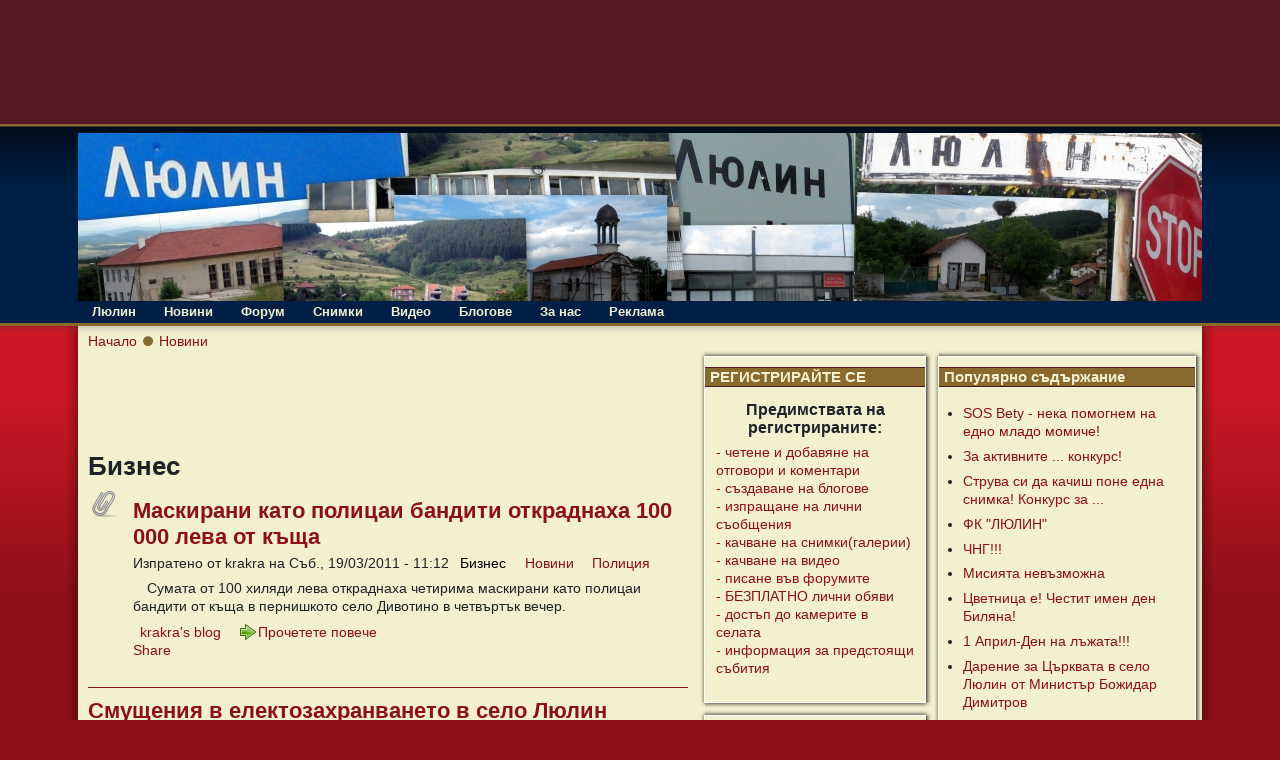

--- FILE ---
content_type: text/html; charset=utf-8
request_url: http://www.selolulin.com/%D0%BD%D0%BE%D0%B2%D0%B8%D0%BD%D0%B8/%D0%B1%D0%B8%D0%B7%D0%BD%D0%B5%D1%81
body_size: 13802
content:
<!DOCTYPE html PUBLIC "-//W3C//DTD XHTML 1.0 Transitional//EN" "http://www.w3.org/TR/xhtml1/DTD/xhtml1-transitional.dtd">
<html xmlns="http://www.w3.org/1999/xhtml" lang="bg" xml:lang="bg">
<!-- $Id: page.tpl.php 11 2008-02-21 13:24:51Z bill $ -->
<head>
<meta http-equiv="Content-Type" content="text/html; charset=utf-8" />
  <title>Бизнес | село Люлин</title>
  <meta http-equiv="Content-Type" content="text/html; charset=utf-8" />
<script type='text/javascript' src='//s7.addthis.com/js/250/addthis_widget.js#async=1'></script>
<link rel="alternate" type="application/rss+xml" title="RSS - Бизнес" href="/taxonomy/term/2/0/feed" />
<link rel="shortcut icon" href="/sites/default/files/tapestry_favicon.jpg" type="image/x-icon" />
<meta name="keywords" content="Люлин,село,Перник,живот,планина,новини,форум,снимки,реклама" />
<meta name="copyright" content="Всички права запазени" />
<link rel="canonical" href="http://www.selolulin.com/%D0%BD%D0%BE%D0%B2%D0%B8%D0%BD%D0%B8/%D0%B1%D0%B8%D0%B7%D0%BD%D0%B5%D1%81" />
<meta name="revisit-after" content="1 day" />
  <link type="text/css" rel="stylesheet" media="all" href="/sites/default/files/css/css_1f1a0d39f52444a8b94f816569569974.css" />


  <script type="text/javascript" src="/misc/jquery.js?2"></script>
<script type="text/javascript" src="/misc/jquery-extend-3.4.0.js?2"></script>
<script type="text/javascript" src="/misc/jquery-html-prefilter-3.5.0-backport.js?2"></script>
<script type="text/javascript" src="/misc/drupal.js?2"></script>
<script type="text/javascript" src="/sites/default/files/languages/bg_4664ca9c0a1818a8a77fdfe6da60a42e.js?2"></script>
<script type="text/javascript" src="/sites/all/modules/google_analytics/googleanalytics.js?2"></script>
<script type="text/javascript" src="/sites/all/modules/hashcash/js/hashcash.js?2"></script>
<script type="text/javascript" src="/sites/all/modules/lightbox2/js/auto_image_handling.js?2"></script>
<script type="text/javascript" src="/sites/all/modules/lightbox2/js/lightbox.js?2"></script>
<script type="text/javascript" src="/sites/all/modules/extlink/extlink.js?2"></script>
<script type="text/javascript" src="/sites/all/modules/views/js/base.js?2"></script>
<script type="text/javascript" src="/sites/all/modules/views/js/ajax_view.js?2"></script>
<script type="text/javascript" src="/sites/all/themes/tapestry/js/jquery.pngFix.js?2"></script>
<script type="text/javascript">
<!--//--><![CDATA[//><!--
jQuery.extend(Drupal.settings, { "basePath": "\u002F", "googleanalytics": { "trackOutbound": 1, "trackMailto": 1, "trackDownload": 1, "trackDownloadExtensions": "7z|aac|arc|arj|asf|asx|avi|bin|csv|doc|exe|flv|gif|gz|gzip|hqx|jar|jpe?g|js|mp(2|3|4|e?g)|mov(ie)?|msi|msp|pdf|phps|png|ppt|qtm?|ra(m|r)?|sea|sit|tar|tgz|torrent|txt|wav|wma|wmv|wpd|xls|xml|z|zip" }, "hashcash": { "url": "\u002Fhashcash" }, "lightbox2": { "rtl": "0", "file_path": "\u002F(\u005Cw\u005Cw\u002F)sites\u002Fdefault\u002Ffiles", "default_image": "\u002Fsites\u002Fall\u002Fmodules\u002Flightbox2\u002Fimages\u002Fbrokenimage.jpg", "border_size": 10, "font_color": "000", "box_color": "1eb5dd", "top_position": "", "overlay_opacity": "0.5", "overlay_color": "000", "disable_close_click": 1, "resize_sequence": 0, "resize_speed": 400, "fade_in_speed": 400, "slide_down_speed": 600, "use_alt_layout": 0, "disable_resize": 0, "disable_zoom": 0, "force_show_nav": 0, "show_caption": true, "loop_items": 0, "node_link_text": "", "node_link_target": 0, "image_count": "Снимка !current от !total", "video_count": "Video !current of !total", "page_count": "Страница !current от !total", "lite_press_x_close": "press \u003Ca href=\u0022#\u0022 onclick=\u0022hideLightbox(); return FALSE;\u0022\u003E\u003Ckbd\u003Ex\u003C\u002Fkbd\u003E\u003C\u002Fa\u003E to close", "download_link_text": "", "enable_login": false, "enable_contact": false, "keys_close": "c x 27", "keys_previous": "p 37", "keys_next": "n 39", "keys_zoom": "z", "keys_play_pause": "32", "display_image_size": "original", "image_node_sizes": "(\u005C.thumbnail)", "trigger_lightbox_classes": "", "trigger_lightbox_group_classes": "img.thumbnail, img.image-thumbnail", "trigger_slideshow_classes": "", "trigger_lightframe_classes": "", "trigger_lightframe_group_classes": "", "custom_class_handler": 0, "custom_trigger_classes": "", "disable_for_gallery_lists": 0, "disable_for_acidfree_gallery_lists": true, "enable_acidfree_videos": true, "slideshow_interval": 5000, "slideshow_automatic_start": true, "slideshow_automatic_exit": true, "show_play_pause": true, "pause_on_next_click": false, "pause_on_previous_click": true, "loop_slides": false, "iframe_width": 600, "iframe_height": 400, "iframe_border": 1, "enable_video": 0 }, "extlink": { "extTarget": "_blank", "extClass": 0, "extSubdomains": 1, "extExclude": "", "extInclude": "", "extCssExclude": "", "extCssExplicit": "", "extAlert": 0, "extAlertText": "This link will take you to an external web site. We are not responsible for their content.", "mailtoClass": "mailto" }, "addthis": { "config_default": { "services_toolbox": "share, google_plusone, svejo, facebook_like_counter, tweet, digg, linkedin, tumblr, twitter, blogger, facebook, yahoobkm, googlebuzz", "services_compact": "share, google_plusone, svejo, facebook_like_counter, tweet, digg, linkedin, tumblr, twitter, blogger, facebook, yahoobkm, googlebuzz", "services_expanded": "share, google_plusone, svejo, facebook_like_counter, tweet, digg, linkedin, tumblr, twitter, blogger, facebook, yahoobkm, googlebuzz", "ui_cobrand": "", "ui_header_color": "#000000", "ui_header_background": "#FFFFFF", "ui_click": 0, "ui_delay": "", "ui_use_addressbook": 0, "pubid": "kopcheto", "data_track_clickback": true, "data_ga_tracker": "pageTracker", "ui_use_css": true, "data_use_cookies": true, "ui_language": "bg", "data_use_flash": true }, "share_default": { "templates": { "twitter": "" } } }, "views": { "ajax_path": "\u002Fviews\u002Fajax", "ajaxViews": { "views_dom_id:89ec360dd813f6cde3cfa949dc93ec11": { "view_name": "popular", "view_display_id": "block", "view_args": "", "view_path": "taxonomy\u002Fterm\u002F2", "view_base_path": "popular\u002Fall", "view_dom_id": "89ec360dd813f6cde3cfa949dc93ec11", "pager_element": 0 } } } });
//--><!]]>
</script>
<script type="text/javascript">
<!--//--><![CDATA[//><!--
addthis_config = Drupal.settings.addthis.config_default; addthis_share = Drupal.settings.addthis.share_default;
//--><!]]>
</script>
  <style type="text/css" media="print">@import "/sites/all/themes/tapestry/print.css";</style>
  <script type="text/javascript"> </script>
	<style type="text/css">
		#banner, #container, #headercontainer, #header-region-container, #footer-region-container, #suckerfish-container { 
			width: 1124px;
		}
		#page-right, #round-right {
			width: 1148px;
		}
        #sidebar-left {
			width: 234px;
		}

        #sidebar-right {
			width: 270px;
		}
        #sidebar-outside {
			width: 0px;
		}
		#inside-content {
			width: 1124px;
		}
		#mainContent { 
			width: 600px;
			padding-left: 10px;
			padding-right: 10px;
		}
		#round-container { 
			width: 1086px;
		}
        #sidebar-left {
			float: right;
		}
	</style>
	<style type="text/css">
		#suckerfishmenu {
			float: left;
		}
	</style>

	<style type="text/css">
		body {
			font-family : Arial, Verdana, sans-serif;
		}
	</style>


<!--[if lte IE 6]>
<style type="text/css" media="all">@import "/sites/all/themes/tapestry/css/ie6.css";</style>
<![endif]-->

<!--[if lte IE 6]>
<script type="text/javascript" src="http://www.selolulin.com/sites/all/themes/tapestry/js/suckerfish.js"></script>
<![endif]-->

<style type="text/css" media="all">@import "/sites/all/themes/tapestry/css/icons.css";</style>
<!--[if lte IE 6]>
<style type="text/css" media="all">@import "/sites/all/themes/tapestry/css/icons-ie6.css";</style>
<![endif]-->

<!--[if lte IE 6]>
<script type="text/javascript"> 
    $(document).ready(function(){ 
        $(document).pngFix(); 
    }); 
</script> 
<![endif]-->

<script type="text/javascript" src="http://www.selolulin.com/sites/all/themes/tapestry/js/pickstyle.js"></script>
<script type="text/javascript" src="http://www.selolulin.com/sites/all/themes/tapestry/js/pickicons.js"></script>

</head>

<body>
  <div id="leaderboard">
  <div id="block-block-21" class="block block-block unstyled-block">


  <div class="content"><p><iframe id='af19f6c5' name='af19f6c5' src='http://ads.bl-consulting.net/www/delivery/afr.php?zoneid=155&amp;cb=INSERT_RANDOM_NUMBER_HERE' frameborder='0' scrolling='no' width='728' height='90'><a href='http://ads.bl-consulting.net/www/delivery/ck.php?n=ab0342a2&amp;cb=INSERT_RANDOM_NUMBER_HERE' target='_blank'><img src='http://ads.bl-consulting.net/www/delivery/avw.php?zoneid=155&amp;cb=INSERT_RANDOM_NUMBER_HERE&amp;n=ab0342a2' border='0' alt='' /></a></iframe></p>
</div>
</div>
  </div>

  <div id="header">
   <div id="headercontainer" class="clear-block">
          <div class="site-logo">
        <a href="/" title="Начало"><img src="/sites/default/files/tapestry_logo.jpg" alt="Начало" /></a>
      </div>
	          
        		

    <div class="clear-block" style="line-height:0;"></div>
  <div id="suckerfish-container"><div id="suckerfishmenu"><div id="block-menu-primary-links" class="block block-menu unstyled-block">

  <h2>Primary links</h2>

  <div class="content"><ul class="menu"><li class="expanded first item-Люлин"><a href="/" title="">Люлин</a><ul class="menu"><li class="leaf first item-Забележителности"><a href="/%D0%B7%D0%B0%D0%B1%D0%B5%D0%BB%D0%B5%D0%B6%D0%B8%D1%82%D0%B5%D0%BB%D0%BD%D0%BE%D1%81%D1%82%D0%B8" title="">Забележителности</a></li>
<li class="leaf item-История"><a href="/%D0%B8%D1%81%D1%82%D0%BE%D1%80%D0%B8%D1%8F" title="">История</a></li>
<li class="leaf item-Кметство"><a href="/%D0%BA%D0%BC%D0%B5%D1%82%D1%81%D1%82%D0%B2%D0%BE" title="">Кметство</a></li>
<li class="expanded item-Читалище"><a href="/%D1%87%D0%B8%D1%82%D0%B0%D0%BB%D0%B8%D1%89%D0%B5" title="">Читалище</a><ul class="menu"><li class="leaf first last item-Танцов_състав"><a href="/%D1%87%D0%B8%D1%82%D0%B0%D0%BB%D0%B8%D1%89%D0%B5/%D1%82%D0%B0%D0%BD%D1%86%D0%BE%D0%B2-%D1%81%D1%8A%D1%81%D1%82%D0%B0%D0%B2" title="">Танцов състав</a></li>
</ul></li>
<li class="leaf item-Образование"><a href="/%D0%BE%D0%B1%D1%80%D0%B0%D0%B7%D0%BE%D0%B2%D0%B0%D0%BD%D0%B8%D0%B5" title="">Образование</a></li>
<li class="leaf item-Култура"><a href="/%D0%BA%D1%83%D0%BB%D1%82%D1%83%D1%80%D0%B0" title="">Култура</a></li>
<li class="leaf item-Организации"><a href="/%D0%BE%D1%80%D0%B3%D0%B0%D0%BD%D0%B8%D0%B7%D0%B0%D1%86%D0%B8%D0%B8" title="">Организации</a></li>
<li class="leaf item-Справочник"><a href="/%D1%81%D0%BF%D1%80%D0%B0%D0%B2%D0%BE%D1%87%D0%BD%D0%B8%D0%BA" title="Как да стигнем? Какво да правим? Къде се намираме?">Справочник</a></li>
<li class="leaf item-Връзки"><a href="/%D0%B2%D1%80%D1%8A%D0%B7%D0%BA%D0%B8" title="">Връзки</a></li>
<li class="leaf item-Известни_личности"><a href="/" title="На това място ще откриете информация за известни личности свързани със село Студена.">Известни личности</a></li>
<li class="leaf last item-Религия"><a href="/%D0%BA%D1%83%D0%BB%D1%82%D1%83%D1%80%D0%B0/%D1%80%D0%B5%D0%BB%D0%B8%D0%B3%D0%B8%D1%8F" title="">Религия</a></li>
</ul></li>
<li class="expanded active-trail item-Новини"><a href="/%D0%BD%D0%BE%D0%B2%D0%B8%D0%BD%D0%B8" title="">Новини</a><ul class="menu"><li class="leaf first active-trail item-Бизнес"><a href="/%D0%BD%D0%BE%D0%B2%D0%B8%D0%BD%D0%B8/%D0%B1%D0%B8%D0%B7%D0%BD%D0%B5%D1%81" title="" class="active">Бизнес</a></li>
<li class="leaf item-Образование"><a href="/%D0%BD%D0%BE%D0%B2%D0%B8%D0%BD%D0%B8/%D0%BE%D0%B1%D1%80%D0%B0%D0%B7%D0%BE%D0%B2%D0%B0%D0%BD%D0%B8%D0%B5" title="">Образование</a></li>
<li class="leaf item-Спорт"><a href="/%D0%BD%D0%BE%D0%B2%D0%B8%D0%BD%D0%B8/%D1%81%D0%BF%D0%BE%D1%80%D1%82" title="">Спорт</a></li>
<li class="leaf item-Политика"><a href="/%D0%BD%D0%BE%D0%B2%D0%B8%D0%BD%D0%B8/%D0%BF%D0%BE%D0%BB%D0%B8%D1%82%D0%B8%D0%BA%D0%B0" title="">Политика</a></li>
<li class="leaf item-Скръбни_вести"><a href="/%D0%BD%D0%BE%D0%B2%D0%B8%D0%BD%D0%B8/%D1%81%D0%BA%D1%80%D1%8A%D0%B1%D0%BD%D0%B8-%D0%B2%D0%B5%D1%81%D1%82%D0%B8" title="">Скръбни вести</a></li>
<li class="expanded item-Живот"><a href="/%D0%BD%D0%BE%D0%B2%D0%B8%D0%BD%D0%B8/%D0%B6%D0%B8%D0%B2%D0%BE%D1%82" title="">Живот</a><ul class="menu"><li class="leaf first item-Личности"><a href="/%D0%BD%D0%BE%D0%B2%D0%B8%D0%BD%D0%B8/%D0%B6%D0%B8%D0%B2%D0%BE%D1%82/%D0%BB%D0%B8%D1%87%D0%BD%D0%BE%D1%81%D1%82%D0%B8" title="">Личности</a></li>
<li class="leaf item-Здраве"><a href="/%D0%BD%D0%BE%D0%B2%D0%B8%D0%BD%D0%B8/%D0%B6%D0%B8%D0%B2%D0%BE%D1%82/%D0%B7%D0%B4%D1%80%D0%B0%D0%B2%D0%B5" title="">Здраве</a></li>
<li class="leaf item-Възрастни"><a href="/%D0%BD%D0%BE%D0%B2%D0%B8%D0%BD%D0%B8/%D0%B6%D0%B8%D0%B2%D0%BE%D1%82/%D0%B2%D1%8A%D0%B7%D1%80%D0%B0%D1%81%D1%82%D0%BD%D0%B8" title="">Възрастни</a></li>
<li class="leaf last item-Младежи"><a href="/%D0%BD%D0%BE%D0%B2%D0%B8%D0%BD%D0%B8/%D0%B6%D0%B8%D0%B2%D0%BE%D1%82/%D0%BC%D0%BB%D0%B0%D0%B4%D0%B5%D0%B6%D0%B8" title="">Младежи</a></li>
</ul></li>
<li class="expanded item-Мнения"><a href="/%D0%BD%D0%BE%D0%B2%D0%B8%D0%BD%D0%B8/%D0%BC%D0%BD%D0%B5%D0%BD%D0%B8%D1%8F" title="">Мнения</a><ul class="menu"><li class="leaf first last item-Писма"><a href="/%D0%BD%D0%BE%D0%B2%D0%B8%D0%BD%D0%B8/%D0%BC%D0%BD%D0%B5%D0%BD%D0%B8%D1%8F/%D0%BF%D0%B8%D1%81%D0%BC%D0%B0" title="">Писма</a></li>
</ul></li>
<li class="leaf item-Календар"><a href="/%D0%BD%D0%BE%D0%B2%D0%B8%D0%BD%D0%B8/%D0%BA%D0%B0%D0%BB%D0%B5%D0%BD%D0%B4%D0%B0%D1%80" title="">Календар</a></li>
<li class="expanded last item-Развлечения"><a href="/%D0%BD%D0%BE%D0%B2%D0%B8%D0%BD%D0%B8/%D1%80%D0%B0%D0%B7%D0%B2%D0%BB%D0%B5%D1%87%D0%B5%D0%BD%D0%B8%D1%8F" title="">Развлечения</a><ul class="menu"><li class="leaf first item-Природа"><a href="/%D0%BD%D0%BE%D0%B2%D0%B8%D0%BD%D0%B8/%D1%80%D0%B0%D0%B7%D0%B2%D0%BB%D0%B5%D1%87%D0%B5%D0%BD%D0%B8%D1%8F/%D0%BF%D1%80%D0%B8%D1%80%D0%BE%D0%B4%D0%B0" title="">Природа</a></li>
<li class="leaf item-Туризъм"><a href="/%D0%BD%D0%BE%D0%B2%D0%B8%D0%BD%D0%B8/%D1%80%D0%B0%D0%B7%D0%B2%D0%BB%D0%B5%D1%87%D0%B5%D0%BD%D0%B8%D1%8F/%D1%82%D1%83%D1%80%D0%B8%D0%B7%D1%8A%D0%BC" title="">Туризъм</a></li>
<li class="leaf last item-Хумор"><a href="/%D0%BD%D0%BE%D0%B2%D0%B8%D0%BD%D0%B8/%D1%80%D0%B0%D0%B7%D0%B2%D0%BB%D0%B5%D1%87%D0%B5%D0%BD%D0%B8%D1%8F/%D1%85%D1%83%D0%BC%D0%BE%D1%80%D0%B5%D1%81%D0%BA%D0%B8" title="">Хумор</a></li>
</ul></li>
</ul></li>
<li class="leaf item-Форум"><a href="/forum" title="">Форум</a></li>
<li class="leaf item-Снимки"><a href="/galleries" title="">Снимки</a></li>
<li class="leaf item-Видео"><a href="/video" title="">Видео</a></li>
<li class="leaf item-Блогове"><a href="/blog" title="">Блогове</a></li>
<li class="expanded item-За_нас"><a href="/content/409/%D0%B7%D0%B0-%D0%BD%D0%B0%D1%81" title="За нас">За нас</a><ul class="menu"><li class="leaf first last item-Условия"><a href="/content/419/%D0%BE%D0%B1%D1%89%D0%B8-%D1%83%D1%81%D0%BB%D0%BE%D0%B2%D0%B8%D1%8F-%D0%B7%D0%B0-%D0%BF%D0%BE%D0%BB%D0%B7%D0%B2%D0%B0%D0%BD%D0%B5-%D0%BD%D0%B0-%D1%83%D1%81%D0%BB%D1%83%D0%B3%D0%B8%D1%82%D0%B5-%D0%B4%D0%BE%D1%81%D1%82%D1%8A%D0%BF%D0%BD%D0%B8-%D0%BF%D1%80%D0%B5%D0%B7-%D1%83%D0%B5%D0%B1%D1%81%D0%B0%D0%B9%D1%82%D0%B0-wwwselolulincom" title="">Условия</a></li>
</ul></li>
<li class="leaf last item-Реклама"><a href="/content/408/%D1%80%D0%B5%D0%BA%D0%BB%D0%B0%D0%BC%D0%BD%D0%B0-%D1%82%D0%B0%D1%80%D0%B8%D1%84%D0%B0" title="Рекламна тарифа">Реклама</a></li>
</ul></div>
</div>
</div></div>
     </div>
  </div>
  <div id="header-bottom" class="clear-block"></div>
  
  
<div id="outer-container">
<div id="page-right">
<div id="page-left">

         
  <div id="container">


                            <div id="breadcrumb">
               <div class="breadcrumb"><a href="/">Начало</a> <image src="/sites/all/themes/tapestry/images/allstar/bullet-breadcrumb.png" /> <a href="/%D0%BD%D0%BE%D0%B2%D0%B8%D0%BD%D0%B8">Новини</a></div>			 </div>
               
    <div class="clear-block"></div>

<div id="inside-content">

              <div class="clear-block">
	<div id="sidebar-right"><div class="customframeblock stripebox stripe0-box-page-bg block block-views" id="block-views-popular-block">
		<div class="boxborder">
		<div class="bi">
		<div class="bt"><div></div></div>
<div class="custom-inbox">
	<h2 class="title">Популярно съдържание</h2>
	<div class="content"><div class="view view-popular view-id-popular view-display-id-block view-dom-id-89ec360dd813f6cde3cfa949dc93ec11">
    
  
  
      <div class="view-content">
      <div class="item-list">    <ul>          <li class="views-row views-row-1 views-row-odd views-row-first">  
  <span class="views-field views-field-title">        <span class="field-content"><a href="/content/757/sos-bety-%D0%BD%D0%B5%D0%BA%D0%B0-%D0%BF%D0%BE%D0%BC%D0%BE%D0%B3%D0%BD%D0%B5%D0%BC-%D0%BD%D0%B0-%D0%B5%D0%B4%D0%BD%D0%BE-%D0%BC%D0%BB%D0%B0%D0%B4%D0%BE-%D0%BC%D0%BE%D0%BC%D0%B8%D1%87%D0%B5">SOS Bety - нека помогнем на едно младо момиче!</a></span>  </span></li>
          <li class="views-row views-row-2 views-row-even">  
  <span class="views-field views-field-title">        <span class="field-content"><a href="/content/765/%D0%B7%D0%B0-%D0%B0%D0%BA%D1%82%D0%B8%D0%B2%D0%BD%D0%B8%D1%82%D0%B5-%D0%BA%D0%BE%D0%BD%D0%BA%D1%83%D1%80%D1%81">За активните ... конкурс!</a></span>  </span></li>
          <li class="views-row views-row-3 views-row-odd">  
  <span class="views-field views-field-title">        <span class="field-content"><a href="/content/768/%D1%81%D1%82%D1%80%D1%83%D0%B2%D0%B0-%D1%81%D0%B8-%D0%B4%D0%B0-%D0%BA%D0%B0%D1%87%D0%B8%D1%88-%D0%BF%D0%BE%D0%BD%D0%B5-%D0%B5%D0%B4%D0%BD%D0%B0-%D1%81%D0%BD%D0%B8%D0%BC%D0%BA%D0%B0-%D0%BA%D0%BE%D0%BD%D0%BA%D1%83%D1%80%D1%81-%D0%B7%D0%B0">Струва си да качиш поне една снимка! Конкурс за ...</a></span>  </span></li>
          <li class="views-row views-row-4 views-row-even">  
  <span class="views-field views-field-title">        <span class="field-content"><a href="/content/779/%D1%84%D0%BA-%D0%BB%D1%8E%D0%BB%D0%B8%D0%BD">ФК  &quot;ЛЮЛИН&quot;</a></span>  </span></li>
          <li class="views-row views-row-5 views-row-odd">  
  <span class="views-field views-field-title">        <span class="field-content"><a href="/content/831/%D1%87%D0%BD%D0%B3">ЧНГ!!!</a></span>  </span></li>
          <li class="views-row views-row-6 views-row-even">  
  <span class="views-field views-field-title">        <span class="field-content"><a href="/content/862/%D0%BC%D0%B8%D1%81%D0%B8%D1%8F%D1%82%D0%B0-%D0%BD%D0%B5%D0%B2%D1%8A%D0%B7%D0%BC%D0%BE%D0%B6%D0%BD%D0%B0">Мисията невъзможна</a></span>  </span></li>
          <li class="views-row views-row-7 views-row-odd">  
  <span class="views-field views-field-title">        <span class="field-content"><a href="/content/876/%D1%86%D0%B2%D0%B5%D1%82%D0%BD%D0%B8%D1%86%D0%B0-%D0%B5-%D1%87%D0%B5%D1%81%D1%82%D0%B8%D1%82-%D0%B8%D0%BC%D0%B5%D0%BD-%D0%B4%D0%B5%D0%BD-%D0%B1%D0%B8%D0%BB%D1%8F%D0%BD%D0%B0">Цветница е! Честит имен ден Биляна!</a></span>  </span></li>
          <li class="views-row views-row-8 views-row-even">  
  <span class="views-field views-field-title">        <span class="field-content"><a href="/content/878/1-%D0%B0%D0%BF%D1%80%D0%B8%D0%BB-%D0%B4%D0%B5%D0%BD-%D0%BD%D0%B0-%D0%BB%D1%8A%D0%B6%D0%B0%D1%82%D0%B0">1 Април-Ден на лъжата!!!</a></span>  </span></li>
          <li class="views-row views-row-9 views-row-odd">  
  <span class="views-field views-field-title">        <span class="field-content"><a href="/content/884/%D0%B4%D0%B0%D1%80%D0%B5%D0%BD%D0%B8%D0%B5-%D0%B7%D0%B0-%D1%86%D1%8A%D1%80%D0%BA%D0%B2%D0%B0%D1%82%D0%B0-%D0%B2-%D1%81%D0%B5%D0%BB%D0%BE-%D0%BB%D1%8E%D0%BB%D0%B8%D0%BD-%D0%BE%D1%82-%D0%BC%D0%B8%D0%BD%D0%B8%D1%81%D1%82%D1%8A%D1%80-%D0%B1%D0%BE%D0%B6%D0%B8%D0%B4%D0%B0%D1%80-%D0%B4%D0%B8%D0%BC%D0%B8%D1%82%D1%80%D0%BE%D0%B2">Дарение за Църквата в село Люлин от Министър Божидар Димитров</a></span>  </span></li>
          <li class="views-row views-row-10 views-row-even">  
  <span class="views-field views-field-title">        <span class="field-content"><a href="/content/885/%D0%B7%D0%B0%D1%82%D0%B2%D0%B0%D1%80%D1%8F%D0%BD%D0%B5-%D0%BD%D0%B0-%D0%BF%D1%8A%D1%82%D1%8F-%D0%BC%D0%B5%D0%B6%D0%B4%D1%83-%D1%81%D0%B5%D0%BB%D0%BE-%D0%BB%D1%8E%D0%BB%D0%B8%D0%BD-%D0%B8-%D0%B3%D0%BE%D0%BB%D1%8F%D0%BC%D0%BE-%D0%B1%D1%83%D1%87%D0%B8%D0%BD%D0%BE">Затваряне на пътя между село Люлин и Голямо Бучино</a></span>  </span></li>
          <li class="views-row views-row-11 views-row-odd">  
  <span class="views-field views-field-title">        <span class="field-content"><a href="/content/892/%D0%BD%D0%B0%D0%B1%D0%B8%D1%80%D0%B0%D1%82%D0%B5%D0%BB%D0%BD%D0%B0-%D1%81%D0%BC%D0%B5%D1%82%D0%BA%D0%B0-%D0%B7%D0%B0-%D0%BF%D0%B0%D0%BC%D0%B5%D1%82%D0%BD%D0%B8%D0%BA-%D0%B2-%D1%81%D0%B5%D0%BB%D0%BE-%D0%BB%D1%8E%D0%BB%D0%B8%D0%BD">Набирателна сметка за паметник в село Люлин</a></span>  </span></li>
          <li class="views-row views-row-12 views-row-even">  
  <span class="views-field views-field-title">        <span class="field-content"><a href="/content/893/%E2%80%9E%D0%B7%D0%B0%D0%BB%D0%B5%D0%B7-%D0%BD%D0%B0%D0%B4-%D0%BB%D1%8E%D0%BB%D0%B8%D0%BD-%D0%BA%D0%BB%D0%B0%D1%81%D0%B8%D1%86%D0%B8%D1%82%D0%B5-%D0%B2-%D1%81%D0%B1%D0%BE%D1%80%D0%BD%D0%B8%D0%BA-%D0%B7%D0%B0-%D0%BB%D1%8E%D0%BB%D0%B8%D0%BD-%D0%BF%D0%BB%D0%B0%D0%BD%D0%B8%D0%BD%D0%B0">„Залез над Люлин&quot; - класиците в сборник за Люлин планина</a></span>  </span></li>
          <li class="views-row views-row-13 views-row-odd">  
  <span class="views-field views-field-title">        <span class="field-content"><a href="/content/896/%D1%81%D0%BC%D1%83%D1%89%D0%B5%D0%BD%D0%B8%D1%8F-%D0%B2-%D0%B5%D0%BB%D0%B5%D0%BA%D1%82%D1%80%D0%BE%D0%B7%D0%B0%D1%85%D1%80%D0%B0%D0%BD%D0%B2%D0%B0%D0%BD%D0%B5%D1%82%D0%BE-%D0%BD%D0%B0-21-%D0%B2%D0%B8">Смущения в електрозахранването на 21-ви</a></span>  </span></li>
          <li class="views-row views-row-14 views-row-even">  
  <span class="views-field views-field-title">        <span class="field-content"><a href="/content/898/%D0%B1%D1%80%D0%B0%D0%BD%D0%B5-%D0%BD%D0%B0-%D0%B1%D0%B8%D0%BB%D0%BA%D0%B8-%D1%81%D0%B5%D0%BB%D0%BE-%D0%BB%D1%8E%D0%BB%D0%B8%D0%BD">Бране на билки, село Люлин</a></span>  </span></li>
          <li class="views-row views-row-15 views-row-odd">  
  <span class="views-field views-field-title">        <span class="field-content"><a href="/content/900/%D1%81%D0%BC%D1%83%D1%89%D0%B5%D0%BD%D0%B8%D1%8F-%D0%B2-%D0%B5%D0%BB%D0%B5%D0%BA%D1%82%D0%BE%D0%B7%D0%B0%D1%85%D1%80%D0%B0%D0%BD%D0%B2%D0%B0%D0%BD%D0%B5%D1%82%D0%BE-%D0%B2-%D1%81%D0%B5%D0%BB%D0%BE-%D0%BB%D1%8E%D0%BB%D0%B8%D0%BD">Смущения в електозахранването в село Люлин</a></span>  </span></li>
          <li class="views-row views-row-16 views-row-even">  
  <span class="views-field views-field-title">        <span class="field-content"><a href="/content/904/%D0%BF%D1%8A%D1%82%D1%8F%D1%82-%D0%BB%D1%8E%D0%BB%D0%B8%D0%BD-%D0%B1%D1%83%D1%87%D0%B8%D0%BD%D0%BE-%D0%B3%D0%BE%D1%82%D0%BE%D0%B2">Пътят Люлин-Бучино готов</a></span>  </span></li>
          <li class="views-row views-row-17 views-row-odd">  
  <span class="views-field views-field-title">        <span class="field-content"><a href="/content/909/%D1%87%D0%B0%D0%BA%D0%B0%D1%82-%D1%81%D0%B5-700-%D1%85%D0%B8%D0%BB%D1%8F%D0%B4%D0%B8-%D0%BB%D0%B5%D0%B2%D0%B0-%D0%B7%D0%B0-%D0%B4%D0%BE%D0%B2%D1%8A%D1%80%D1%88%D0%B2%D0%B0%D0%BD%D0%B5-%D0%BD%D0%B0-%D0%BF%D1%8A%D1%82%D1%8F-%D0%B4%D0%B8%D0%B2%D0%BE%D1%82%D0%B8%D0%BD%D0%BE-%D0%BB%D1%8E%D0%BB%D0%B8%D0%BD-%D0%B3%D0%BE%D0%BB%D0%B5%D0%BC%D0%BE-%D0%B1%D1%83%D1%87%D0%B8%D0%BD%D0%BE">Чакат се 700 хиляди лева за довършване на пътя Дивотино-Люлин-Големо Бучино </a></span>  </span></li>
          <li class="views-row views-row-18 views-row-even">  
  <span class="views-field views-field-title">        <span class="field-content"><a href="/content/910/%D1%82%D1%80%D0%B0%D0%B4%D0%B8%D1%86%D0%B8%D0%BE%D0%BD%D0%B5%D0%BD-%D1%81%D1%8A%D0%B1%D0%BE%D1%80-%D0%BD%D0%B0-%D1%81%D0%B5%D0%BB%D0%BE-%D0%BB%D1%8E%D0%BB%D0%B8%D0%BD">Традиционен събор на Село Люлин.</a></span>  </span></li>
          <li class="views-row views-row-19 views-row-odd">  
  <span class="views-field views-field-title">        <span class="field-content"><a href="/content/928/%D0%BC%D0%B0%D1%81%D0%BA%D0%B8%D1%80%D0%B0%D0%BD%D0%B8-%D0%BA%D0%B0%D1%82%D0%BE-%D0%BF%D0%BE%D0%BB%D0%B8%D1%86%D0%B0%D0%B8-%D0%B1%D0%B0%D0%BD%D0%B4%D0%B8%D1%82%D0%B8-%D0%BE%D1%82%D0%BA%D1%80%D0%B0%D0%B4%D0%BD%D0%B0%D1%85%D0%B0-100-000-%D0%BB%D0%B5%D0%B2%D0%B0-%D0%BE%D1%82-%D0%BA%D1%8A%D1%89%D0%B0">Маскирани като полицаи бандити откраднаха 100 000 лева от къща   </a></span>  </span></li>
          <li class="views-row views-row-20 views-row-even">  
  <span class="views-field views-field-title">        <span class="field-content"><a href="/content/929/%D0%BC%D0%B0%D1%81%D0%BA%D0%B8%D1%80%D0%B0%D0%BD%D0%B8-%D0%BA%D0%B0%D1%82%D0%BE-%D0%BF%D0%BE%D0%BB%D0%B8%D1%86%D0%B0%D0%B8-%D0%B1%D0%B0%D0%BD%D0%B4%D0%B8%D1%82%D0%B8-%D0%BE%D1%82%D0%BA%D1%80%D0%B0%D0%B4%D0%BD%D0%B0%D1%85%D0%B0-100-000-%D0%BB%D0%B5%D0%B2%D0%B0-%D0%BE%D1%82-%D0%BA%D1%8A%D1%89%D0%B0">Маскирани като полицаи бандити откраднаха 100 000 лева от къща</a></span>  </span></li>
          <li class="views-row views-row-21 views-row-odd">  
  <span class="views-field views-field-title">        <span class="field-content"><a href="/content/933/%D0%B4%D0%B5%D1%82%D1%81%D0%BA%D0%B8-%D0%BE%D1%82%D0%B1%D0%BE%D1%80-%D0%BF%D0%BE-%D1%84%D1%83%D1%82%D0%B1%D0%BE%D0%BB-%D0%B2-%D1%81%D0%B5%D0%BB%D0%BE-%D0%BB%D1%8E%D0%BB%D0%B8%D0%BD">ДЕТСКИ ОТБОР ПО ФУТБОЛ В СЕЛО ЛЮЛИН</a></span>  </span></li>
          <li class="views-row views-row-22 views-row-even">  
  <span class="views-field views-field-title">        <span class="field-content"><a href="/content/941/%D0%B4%D0%B5%D1%82%D1%81%D0%BA%D0%B8-%D0%BE%D1%82%D0%B1%D0%BE%D1%80-%D0%BF%D0%BE-%D1%84%D1%83%D1%82%D0%B1%D0%BE%D0%BB-%D0%B2-%D1%81%D0%B5%D0%BB%D0%BE-%D0%BB%D1%8E%D0%BB%D0%B8%D0%BD">ДЕТСКИ ОТБОР ПО ФУТБОЛ В СЕЛО ЛЮЛИН</a></span>  </span></li>
          <li class="views-row views-row-23 views-row-odd">  
  <span class="views-field views-field-title">        <span class="field-content"><a href="/content/989/detski-futbol">Детски футбол</a></span>  </span></li>
          <li class="views-row views-row-24 views-row-even">  
  <span class="views-field views-field-title">        <span class="field-content"><a href="/content/995/chestito-rozhdestvo-khristovo">Честито Рождество Христово!!!</a></span>  </span></li>
          <li class="views-row views-row-25 views-row-odd views-row-last">  
  <span class="views-field views-field-title">        <span class="field-content"><a href="/content/1007/kukeri-selo-lyulin-pernik-2012">Кукери село Люлин Перник 2012</a></span>  </span></li>
      </ul></div>    </div>
  
      <div class="item-list"><ul class="pager"><li class="pager-current first">1</li>
<li class="pager-item"><a href="/%D0%BD%D0%BE%D0%B2%D0%B8%D0%BD%D0%B8/%D0%B1%D0%B8%D0%B7%D0%BD%D0%B5%D1%81?page=1" title="Към страница 2" class="active">2</a></li>
<li class="pager-item"><a href="/%D0%BD%D0%BE%D0%B2%D0%B8%D0%BD%D0%B8/%D0%B1%D0%B8%D0%B7%D0%BD%D0%B5%D1%81?page=2" title="Към страница 3" class="active">3</a></li>
<li class="pager-item"><a href="/%D0%BD%D0%BE%D0%B2%D0%B8%D0%BD%D0%B8/%D0%B1%D0%B8%D0%B7%D0%BD%D0%B5%D1%81?page=3" title="Към страница 4" class="active">4</a></li>
<li class="pager-item"><a href="/%D0%BD%D0%BE%D0%B2%D0%B8%D0%BD%D0%B8/%D0%B1%D0%B8%D0%B7%D0%BD%D0%B5%D1%81?page=4" title="Към страница 5" class="active">5</a></li>
<li class="pager-item"><a href="/%D0%BD%D0%BE%D0%B2%D0%B8%D0%BD%D0%B8/%D0%B1%D0%B8%D0%B7%D0%BD%D0%B5%D1%81?page=5" title="Към страница 6" class="active">6</a></li>
<li class="pager-item"><a href="/%D0%BD%D0%BE%D0%B2%D0%B8%D0%BD%D0%B8/%D0%B1%D0%B8%D0%B7%D0%BD%D0%B5%D1%81?page=6" title="Към страница 7" class="active">7</a></li>
<li class="pager-next"><a href="/%D0%BD%D0%BE%D0%B2%D0%B8%D0%BD%D0%B8/%D0%B1%D0%B8%D0%B7%D0%BD%D0%B5%D1%81?page=1" title="Към следващата страница" class="active">следваща ›</a></li>
<li class="pager-last last"><a href="/%D0%BD%D0%BE%D0%B2%D0%B8%D0%BD%D0%B8/%D0%B1%D0%B8%D0%B7%D0%BD%D0%B5%D1%81?page=6" title="Към последната страница" class="active">последна »</a></li>
</ul></div>  
  
      
<div class="more-link">
  <a href="/popular/all">
    още  </a>
</div>
  
  
  
</div></div>
</div>
		<div class="bb"><div></div></div>
		</div>
	</div>
</div>




<div class="customframeblock color0-box-page-bg block block-block" id="block-block-8">
		<div class="boxborder">
		<div class="bi">
		<div class="bt"><div></div></div>
<div class="custom-inbox">
	<h2 class="title"></h2>
	<div class="content"><p><iframe id='a9d44685' name='a9d44685' src='http://ads.bl-consulting.net/www/delivery/afr.php?zoneid=38&amp;cb=INSERT_RANDOM_NUMBER_HERE' frameborder='0' scrolling='no' width='234' height='60'><a href='http://ads.bl-consulting.net/www/delivery/ck.php?n=aeff76bf&amp;cb=INSERT_RANDOM_NUMBER_HERE' target='_blank'><img src='http://ads.bl-consulting.net/www/delivery/avw.php?zoneid=38&amp;cb=INSERT_RANDOM_NUMBER_HERE&amp;n=aeff76bf' border='0' alt='' /></a></iframe></p>
</div>
</div>
		<div class="bb"><div></div></div>
		</div>
	</div>
</div>




<div class="customframeblock stripebox stripe0-box-page-bg block block-blog" id="block-blog-0">
		<div class="boxborder">
		<div class="bi">
		<div class="bt"><div></div></div>
<div class="custom-inbox">
	<h2 class="title">Последни публикации в блога</h2>
	<div class="content"><div class="item-list"><ul><li class="first"><a href="/content/1216/izlozhba-posvetena-na-mikhail-lozanov-tanka">Изложба посветена на Михаил Лозанов-&#039;&#039;ТАНКА&#039;</a></li>
<li><a href="/content/1215/krazhba-na-voda-ustanovena-v-lyulin">Кражба на вода  установена в Люлин</a></li>
<li><a href="/content/1214/krazhba-na-voda-ustanovena-v-lyulin">Кражба на вода  установена в Люлин</a></li>
<li><a href="/content/1213/61-godishen-mzh-e-privlechen-kato-obvinyaem-za-krazhba-na-tok">61-годишен мъж е привлечен като обвиняем за кражба на ток</a></li>
<li><a href="/content/1212/pernishkiyat-okrzhen-sd-osdi-na-10-godini-lishavane-ot-svoboda-mzh-ot-lyulin-udushil-s-">Пернишкият окръжен съд осъди на 10 години лишаване от свобода мъж от  Люлин,  удушил с голи ръце же</a></li>
<li><a href="/content/1211/krazhba-na-tok-ustanovena-v-lyulin">Кражба на ток установена в Люлин</a></li>
<li><a href="/content/1210/kshcha-e-goryala-v-lyulin">Къща е горяла в Люлин</a></li>
<li><a href="/content/1208/premiert-boiko-borisov-shche-inspektira-novopostroenoto-depo-za-bitovi-otpadtsi-v-perni">Премиерът Бойко Борисов ще инспектира новопостроеното депо за битови отпадъци в Перник</a></li>
<li><a href="/content/1207/mzh-udushi-zhena-si-v-gorichka-krai-pernishkoto-selo-lyulin">Мъж удуши жена си в горичка край пернишкото село Люлин</a></li>
<li class="last"><a href="/content/1206/verizhna-katastrofa-zatrudnyava-dvizhenieto-po-magistrala-%E2%80%9Elyulin%E2%80%9D">Верижна катастрофа затруднява движението по магистрала „Люлин”</a></li>
</ul></div><div class="more-link"><a href="/blog" title="Прочети последните блог записи.">още</a></div></div>
</div>
		<div class="bb"><div></div></div>
		</div>
	</div>
</div>




<div class="customframeblock stripebox stripe2-box-page-bg block block-block" id="block-block-6">
		<div class="boxborder">
		<div class="bi">
		<div class="bt"><div></div></div>
<div class="custom-inbox">
	<h2 class="title">Къде са камерите?</h2>
	<div class="content"><p style="text-align: center;"><a href="/user/register"><img class="image image-preview" src="http://www.dragichevo.com/sites/default/files/images/gif." border="0" alt="Виж повече" title="Виж повече" width="200" height="200" /></a></p>
</div>
</div>
		<div class="bb"><div></div></div>
		</div>
	</div>
</div>




<div class="customframeblock color4-box-page-bg block block-search" id="block-search-0">
		<div class="boxborder">
		<div class="bi">
		<div class="bt"><div></div></div>
<div class="custom-inbox">
	<h2 class="title"></h2>
	<div class="content"><form action="/%D0%BD%D0%BE%D0%B2%D0%B8%D0%BD%D0%B8/%D0%B1%D0%B8%D0%B7%D0%BD%D0%B5%D1%81"  accept-charset="UTF-8" method="post" id="search-block-form" onsubmit="return hashcash_create(&quot;hashcash-search_block_form&quot;);">
<div><div class="container-inline">
  <div class="form-item" id="edit-search-block-form-1-wrapper">
 <label for="edit-search-block-form-1">Търси в село Люлин: </label>
 <input type="text" maxlength="128" name="search_block_form" id="edit-search-block-form-1" size="15" value="" title="Въведете думите, които желаете да търсите. " class="form-text" />
</div>
<input type="submit" name="op" id="edit-submit-1" value="Търсене"  class="form-submit" />
<input type="hidden" name="form_build_id" id="form-Xott3Z7O-3Es0M83OM6GgAs_PZPruEHDhoSx0WnWysQ" value="form-Xott3Z7O-3Es0M83OM6GgAs_PZPruEHDhoSx0WnWysQ"  />
<input type="hidden" name="form_id" id="edit-search-block-form" value="search_block_form"  />
<input type="hidden" name="hashcash" id="hashcash-search_block_form" value="search_block_form"  />
</div>

</div></form>
</div>
</div>
		<div class="bb"><div></div></div>
		</div>
	</div>
</div>




</div><div id="sidebar-left"><div class="customframeblock stripebox stripe0-box-page-bg block block-block" id="block-block-4">
		<div class="boxborder">
		<div class="bi">
		<div class="bt"><div></div></div>
<div class="custom-inbox">
	<h2 class="title">РЕГИСТРИРАЙТЕ СЕ</h2>
	<div class="content"><p><table style="width: 200px; height: 198px;" border="0" cellspacing="1" cellpadding="1" align="center">
<tbody>
<tr>
<td>
<p style="text-align: center;"><strong><span style="font-size: medium;">Предимствата на регистрираните:</span></strong></p>
<p><a href="/user/register">- четене и добавяне на отговори и коментари <br />- създаване на блогове <br />- изпращане на лични съобщения <br />- качване на снимки(галерии) <br />- качване на видео <br />- писане във форумите <br />- БЕЗПЛАТНО лични обяви <br />- достъп до камерите в селата <br />- информация за предстоящи събития</a></p>
</td>
</tr>
</tbody>
</table>
</p>
</div>
</div>
		<div class="bb"><div></div></div>
		</div>
	</div>
</div>




<div class="customframeblock stripebox stripe0-box-page-bg block block-user" id="block-user-0">
		<div class="boxborder">
		<div class="bi">
		<div class="bt"><div></div></div>
<div class="custom-inbox">
	<h2 class="title">Вход потребители</h2>
	<div class="content"><form action="/%D0%BD%D0%BE%D0%B2%D0%B8%D0%BD%D0%B8/%D0%B1%D0%B8%D0%B7%D0%BD%D0%B5%D1%81?destination=taxonomy%2Fterm%2F2"  accept-charset="UTF-8" method="post" id="user-login-form">
<div><div class="form-item" id="edit-name-wrapper">
 <label for="edit-name">Потребителско име: <span class="form-required" title="Задължително поле.">*</span></label>
 <input type="text" maxlength="60" name="name" id="edit-name" size="15" value="" class="form-text required" />
</div>
<div class="form-item" id="edit-pass-wrapper">
 <label for="edit-pass">Парола: <span class="form-required" title="Задължително поле.">*</span></label>
 <input type="password" name="pass" id="edit-pass"  maxlength="60"  size="15"  class="form-text required" />
</div>
<input type="submit" name="op" id="edit-submit" value="Вход"  class="form-submit" />
<div class="item-list"><ul><li class="first"><a href="/user/register" title="Създаване на нов потребителски акаунт">Регистрирай се!</a></li>
<li class="last"><a href="/user/password" title="Заявяване на нова парола чрез e-mail.">Забравена парола</a></li>
</ul></div><input type="hidden" name="form_build_id" id="form-thAsZ9PH18R6OavLepwEX-46o_XK00YAz9IDEaEGaEA" value="form-thAsZ9PH18R6OavLepwEX-46o_XK00YAz9IDEaEGaEA"  />
<input type="hidden" name="form_id" id="edit-user-login-block" value="user_login_block"  />

</div></form>
</div>
</div>
		<div class="bb"><div></div></div>
		</div>
	</div>
</div>




<div class="customframeblock stripebox stripe0-box-page-bg block block-views" id="block-views-blocks-block_1">
		<div class="boxborder">
		<div class="bi">
		<div class="bt"><div></div></div>
<div class="custom-inbox">
	<h2 class="title">Последни обяви</h2>
	<div class="content"><div class="view view-blocks view-id-blocks view-display-id-block_1 view-dom-id-c4e557c3b987a66dae4528be4aa2c707">
    
  
  
      <div class="view-content">
      <div class="item-list">    <ul>          <li class="views-row views-row-1 views-row-odd views-row-first">  
  <div class="views-field views-field-title">        <span class="field-content"><a href="/content/931/%D0%BF%D1%80%D0%BE%D0%B4%D0%B0%D0%B6%D0%B1%D0%B0-%D1%80%D0%B5%D0%BC%D0%BE%D0%BD%D1%82-%D0%B8-%D0%BC%D0%BE%D0%BD%D1%82%D0%B0%D0%B6">ПРОДАЖБА, РЕМОНТ И МОНТАЖ !</a></span>  </div></li>
          <li class="views-row views-row-2 views-row-even">  
  <div class="views-field views-field-title">        <span class="field-content"><a href="/content/897/eurocourier-ltd">EUROCOURIER ltd</a></span>  </div></li>
          <li class="views-row views-row-3 views-row-odd">  
  <div class="views-field views-field-title">        <span class="field-content"><a href="/content/873/%D1%81%D0%BE%D0%BD%D0%B4%D0%B0%D0%B6%D0%B8-%D0%B7%D0%B0-%D0%B2%D0%BE%D0%B4%D0%B0">Сондажи за вода</a></span>  </div></li>
          <li class="views-row views-row-4 views-row-even">  
  <div class="views-field views-field-title">        <span class="field-content"><a href="/content/848/%D1%88%D0%BB%D0%B0%D0%B9%D1%84-%D0%B1%D0%B0%D0%B7%D0%B0">Шлайф База</a></span>  </div></li>
          <li class="views-row views-row-5 views-row-odd">  
  <div class="views-field views-field-title">        <span class="field-content"><a href="/content/836/%D1%80%D0%B0%D0%B1%D0%BE%D1%82%D0%B0-%D0%B2-%D1%81%D0%B5%D0%BB%D0%BE-%D0%BB%D1%8E%D0%BB%D0%B8%D0%BD-%D0%B8-%D0%BE%D0%BA%D0%BE%D0%BB%D0%BD%D0%BE%D1%81%D1%82%D1%82%D0%B0">РАБОТА в село Люлин и околността</a></span>  </div></li>
          <li class="views-row views-row-6 views-row-even views-row-last">  
  <div class="views-field views-field-title">        <span class="field-content"><a href="/content/830/%D0%B7%D0%B4%D1%80%D0%B0%D0%B2%D0%B5%D0%B9%D1%82%D0%B5%D1%82%D1%8A%D1%80%D1%81%D0%B8%D0%BC-%D0%B4%D0%B0-%D0%B7%D0%B0%D0%BA%D1%83%D0%BF%D0%B8%D0%BC-%D0%B2%D0%B8%D0%BB%D0%B0-%D0%B8%D0%BB%D0%B8-%D1%81%D1%82%D0%B0%D1%80%D0%B0-%D0%BA%D1%8A%D1%89%D0%B0-%D1%81-%D0%B4%D0%B2%D0%BE%D1%80%D0%BD%D0%BE-%D0%BC%D1%8F%D1%81%D1%82%D0%BE">Здравейте,търсим да закупим вила или стара къща с дворно място!!!</a></span>  </div></li>
      </ul></div>    </div>
  
  
  
  
  
  
</div></div>
</div>
		<div class="bb"><div></div></div>
		</div>
	</div>
</div>




<div class="customframeblock color1-box-page-bg block block-block" id="block-block-7">
		<div class="boxborder">
		<div class="bi">
		<div class="bt"><div></div></div>
<div class="custom-inbox">
	<h2 class="title"></h2>
	<div class="content"><p style="text-align: center;"><span style="font-size: normal;"><strong><a href="/obiavi"><span style="font-size: medium;">Преглед на ОБЯВИ</span><br /></a></strong></span></p>
<p style="text-align: center;"><strong><span style="font-size: xx-large;"><span style="font-size: small;"><a href="/node/add/obiavi">Публикувай нова<br /> лична обява</a></span><br /></span></strong></p>
</div>
</div>
		<div class="bb"><div></div></div>
		</div>
	</div>
</div>




</div>  <div id="mainContent">
      

  	<div id="content-top" class="clear-block">
	<div id="content-top-left" class="width99"><div id="block-block-2" class="block block-block unstyled-block">


  <div class="content"><p><iframe id='ad51c1f6' name='ad51c1f6' src='http://ads.bl-consulting.net/www/delivery/afr.php?zoneid=116&amp;cb=INSERT_RANDOM_NUMBER_HERE' frameborder='0' scrolling='no' width='468' height='60'><a href='http://ads.bl-consulting.net/www/delivery/ck.php?n=a06211b4&amp;cb=INSERT_RANDOM_NUMBER_HERE' target='_blank'><img src='http://ads.bl-consulting.net/www/delivery/avw.php?zoneid=116&amp;cb=INSERT_RANDOM_NUMBER_HERE&amp;n=a06211b4' border='0' alt='' /></a></iframe></p>
</div>
</div>
</div>		</div>

        <h1 class="title">Бизнес</h1>
        <div class="tabs"></div>
                        <div id="node-929" class="node sticky clear-block">


  <h2><a href="/content/929/%D0%BC%D0%B0%D1%81%D0%BA%D0%B8%D1%80%D0%B0%D0%BD%D0%B8-%D0%BA%D0%B0%D1%82%D0%BE-%D0%BF%D0%BE%D0%BB%D0%B8%D1%86%D0%B0%D0%B8-%D0%B1%D0%B0%D0%BD%D0%B4%D0%B8%D1%82%D0%B8-%D0%BE%D1%82%D0%BA%D1%80%D0%B0%D0%B4%D0%BD%D0%B0%D1%85%D0%B0-100-000-%D0%BB%D0%B5%D0%B2%D0%B0-%D0%BE%D1%82-%D0%BA%D1%8A%D1%89%D0%B0" title="Маскирани като полицаи бандити откраднаха 100 000 лева от къща">Маскирани като полицаи бандити откраднаха 100 000 лева от къща</a></h2>

  <div class="meta">
      <span class="submitted">Изпратено от krakra на Съб., 19/03/2011 - 11:12</span>
  
      <div class="terms terms-inline"><ul class="links inline"><li class="taxonomy_term_2 first active"><a href="/%D0%BD%D0%BE%D0%B2%D0%B8%D0%BD%D0%B8/%D0%B1%D0%B8%D0%B7%D0%BD%D0%B5%D1%81" rel="tag" title="" class="active">Бизнес</a></li>
<li class="taxonomy_term_1"><a href="/%D0%BD%D0%BE%D0%B2%D0%B8%D0%BD%D0%B8" rel="tag" title="">Новини</a></li>
<li class="taxonomy_term_79 last"><a href="/%D0%BD%D0%BE%D0%B2%D0%B8%D0%BD%D0%B8/%D0%BF%D0%BE%D0%BB%D0%B8%D1%86%D0%B8%D1%8F" rel="tag" title="">Полиция</a></li>
</ul></div>
    </div>

  <div class="content">
    <div class="facebookshare-box"><a name="fb_share" type="box_count" share_url="http://www.selolulin.com/content/929/%D0%BC%D0%B0%D1%81%D0%BA%D0%B8%D1%80%D0%B0%D0%BD%D0%B8-%D0%BA%D0%B0%D1%82%D0%BE-%D0%BF%D0%BE%D0%BB%D0%B8%D1%86%D0%B0%D0%B8-%D0%B1%D0%B0%D0%BD%D0%B4%D0%B8%D1%82%D0%B8-%D0%BE%D1%82%D0%BA%D1%80%D0%B0%D0%B4%D0%BD%D0%B0%D1%85%D0%B0-100-000-%D0%BB%D0%B5%D0%B2%D0%B0-%D0%BE%D1%82-%D0%BA%D1%8A%D1%89%D0%B0"></a><script src="https://static.ak.fbcdn.net/connect.php/js/FB.Share" type="text/javascript"></script></div><p><img src="http://i.id24.bg/tpl/pernik/img/spacer.gif" border="0" width="10" height="1" /> Сумата от 100 хиляди лева откраднаха четирима маскирани като полицаи  бандити от къща в пернишкото село Дивотино в четвъртък вечер.</p>
  </div>

  <ul class="links inline"><li class="blog_usernames_blog first"><a href="/blogs/krakra" title="Read krakra&#039;s latest blog entries.">krakra&#039;s blog</a></li>
<li class="node_read_more"><a href="/content/929/%D0%BC%D0%B0%D1%81%D0%BA%D0%B8%D1%80%D0%B0%D0%BD%D0%B8-%D0%BA%D0%B0%D1%82%D0%BE-%D0%BF%D0%BE%D0%BB%D0%B8%D1%86%D0%B0%D0%B8-%D0%B1%D0%B0%D0%BD%D0%B4%D0%B8%D1%82%D0%B8-%D0%BE%D1%82%D0%BA%D1%80%D0%B0%D0%B4%D0%BD%D0%B0%D1%85%D0%B0-100-000-%D0%BB%D0%B5%D0%B2%D0%B0-%D0%BE%D1%82-%D0%BA%D1%8A%D1%89%D0%B0" title="Прочетете останалата част от Маскирани като полицаи бандити откраднаха 100 000 лева от къща.">Прочетете повече</a></li>
<li class="addthis last"><span><div class='addthis_toolbox addthis_default_style ' addthis:url='http://www.selolulin.com/content/929/%D0%BC%D0%B0%D1%81%D0%BA%D0%B8%D1%80%D0%B0%D0%BD%D0%B8-%D0%BA%D0%B0%D1%82%D0%BE-%D0%BF%D0%BE%D0%BB%D0%B8%D1%86%D0%B0%D0%B8-%D0%B1%D0%B0%D0%BD%D0%B4%D0%B8%D1%82%D0%B8-%D0%BE%D1%82%D0%BA%D1%80%D0%B0%D0%B4%D0%BD%D0%B0%D1%85%D0%B0-100-000-%D0%BB%D0%B5%D0%B2%D0%B0-%D0%BE%D1%82-%D0%BA%D1%8A%D1%89%D0%B0' addthis:title='Маскирани като полицаи бандити откраднаха 100 000 лева от къща' ><a class='addthis_toolbox_item addthis_button_expanded' >Share</a><a class='addthis_toolbox_item addthis_button_google_plusone'></a><a class='addthis_toolbox_item addthis_button_svejo'></a><a class='addthis_toolbox_item addthis_button_facebook_like' fb:like:layout="button_count"&gt;></a><a class='addthis_toolbox_item addthis_button_tweet' ></a><a class='addthis_toolbox_item addthis_button_digg'></a><a class='addthis_toolbox_item addthis_button_linkedin'></a><a class='addthis_toolbox_item addthis_button_tumblr'></a><a class='addthis_toolbox_item addthis_button_twitter'></a><a class='addthis_toolbox_item addthis_button_blogger'></a><a class='addthis_toolbox_item addthis_button_facebook'></a><a class='addthis_toolbox_item addthis_button_yahoobkm'></a><a class='addthis_toolbox_item addthis_button_googlebuzz'></a></div></span></li>
</ul></div><div id="node-900" class="node clear-block">


  <h2><a href="/content/900/%D1%81%D0%BC%D1%83%D1%89%D0%B5%D0%BD%D0%B8%D1%8F-%D0%B2-%D0%B5%D0%BB%D0%B5%D0%BA%D1%82%D0%BE%D0%B7%D0%B0%D1%85%D1%80%D0%B0%D0%BD%D0%B2%D0%B0%D0%BD%D0%B5%D1%82%D0%BE-%D0%B2-%D1%81%D0%B5%D0%BB%D0%BE-%D0%BB%D1%8E%D0%BB%D0%B8%D0%BD" title="Смущения в електозахранването в село Люлин">Смущения в електозахранването в село Люлин</a></h2>

  <div class="meta">
      <span class="submitted">Изпратено от admin на Съб., 10/07/2010 - 21:51</span>
  
      <div class="terms terms-inline"><ul class="links inline"><li class="taxonomy_term_2 first active"><a href="/%D0%BD%D0%BE%D0%B2%D0%B8%D0%BD%D0%B8/%D0%B1%D0%B8%D0%B7%D0%BD%D0%B5%D1%81" rel="tag" title="" class="active">Бизнес</a></li>
<li class="taxonomy_term_1 last"><a href="/%D0%BD%D0%BE%D0%B2%D0%B8%D0%BD%D0%B8" rel="tag" title="">Новини</a></li>
</ul></div>
    </div>

  <div class="content">
    <div class="facebookshare-box"><a name="fb_share" type="box_count" share_url="http://www.selolulin.com/content/900/%D1%81%D0%BC%D1%83%D1%89%D0%B5%D0%BD%D0%B8%D1%8F-%D0%B2-%D0%B5%D0%BB%D0%B5%D0%BA%D1%82%D0%BE%D0%B7%D0%B0%D1%85%D1%80%D0%B0%D0%BD%D0%B2%D0%B0%D0%BD%D0%B5%D1%82%D0%BE-%D0%B2-%D1%81%D0%B5%D0%BB%D0%BE-%D0%BB%D1%8E%D0%BB%D0%B8%D0%BD"></a><script src="https://static.ak.fbcdn.net/connect.php/js/FB.Share" type="text/javascript"></script></div><p style="text-align: justify;">ЧЕЗ Разпределение България уведомява своите клиенти за предстоящо прекъсване на електрозахранването и/или възможни смущения, поради изнасяне (рециклиране) на eл. табла на граница на собственост, ремонт на съоръжения, реконструкция на електропровод, за периода 12.07.2010 г. - 16.07.2010 г.   </p>
<p>Община Перник:</p>
  </div>

  <ul class="links inline"><li class="blog_usernames_blog first"><a href="/blogs/admin" title="Read admin&#039;s latest blog entries.">admin&#039;s blog</a></li>
<li class="node_read_more"><a href="/content/900/%D1%81%D0%BC%D1%83%D1%89%D0%B5%D0%BD%D0%B8%D1%8F-%D0%B2-%D0%B5%D0%BB%D0%B5%D0%BA%D1%82%D0%BE%D0%B7%D0%B0%D1%85%D1%80%D0%B0%D0%BD%D0%B2%D0%B0%D0%BD%D0%B5%D1%82%D0%BE-%D0%B2-%D1%81%D0%B5%D0%BB%D0%BE-%D0%BB%D1%8E%D0%BB%D0%B8%D0%BD" title="Прочетете останалата част от Смущения в електозахранването в село Люлин.">Прочетете повече</a></li>
<li class="addthis last"><span><div class='addthis_toolbox addthis_default_style ' addthis:url='http://www.selolulin.com/content/900/%D1%81%D0%BC%D1%83%D1%89%D0%B5%D0%BD%D0%B8%D1%8F-%D0%B2-%D0%B5%D0%BB%D0%B5%D0%BA%D1%82%D0%BE%D0%B7%D0%B0%D1%85%D1%80%D0%B0%D0%BD%D0%B2%D0%B0%D0%BD%D0%B5%D1%82%D0%BE-%D0%B2-%D1%81%D0%B5%D0%BB%D0%BE-%D0%BB%D1%8E%D0%BB%D0%B8%D0%BD' addthis:title='Смущения в електозахранването в село Люлин' ><a class='addthis_toolbox_item addthis_button_expanded' >Share</a><a class='addthis_toolbox_item addthis_button_google_plusone'></a><a class='addthis_toolbox_item addthis_button_svejo'></a><a class='addthis_toolbox_item addthis_button_facebook_like' fb:like:layout="button_count"&gt;></a><a class='addthis_toolbox_item addthis_button_tweet' ></a><a class='addthis_toolbox_item addthis_button_digg'></a><a class='addthis_toolbox_item addthis_button_linkedin'></a><a class='addthis_toolbox_item addthis_button_tumblr'></a><a class='addthis_toolbox_item addthis_button_twitter'></a><a class='addthis_toolbox_item addthis_button_blogger'></a><a class='addthis_toolbox_item addthis_button_facebook'></a><a class='addthis_toolbox_item addthis_button_yahoobkm'></a><a class='addthis_toolbox_item addthis_button_googlebuzz'></a></div></span></li>
</ul></div><div id="node-822" class="node clear-block">


  <h2><a href="/content/822/%D0%BA%D0%BC%D0%B5%D1%82%D0%B5-%D0%BA%D1%8A%D0%B4%D0%B5-%D0%BD%D0%B8-%D0%B5-%D0%BF%D1%8A%D1%82%D1%8F%D1%82-%D0%BF%D0%B8%D1%82%D0%B0%D1%82-%D0%BB%D1%8E%D0%BB%D0%B8%D0%BD%D1%86%D0%B8" title="Кмете, къде ни е пътят?, питат люлинци">Кмете, къде ни е пътят?, питат люлинци</a></h2>

  <div class="meta">
      <span class="submitted">Изпратено от kopcheto на Вт., 24/11/2009 - 01:29</span>
  
      <div class="terms terms-inline"><ul class="links inline"><li class="taxonomy_term_2 first active"><a href="/%D0%BD%D0%BE%D0%B2%D0%B8%D0%BD%D0%B8/%D0%B1%D0%B8%D0%B7%D0%BD%D0%B5%D1%81" rel="tag" title="" class="active">Бизнес</a></li>
<li class="taxonomy_term_1"><a href="/%D0%BD%D0%BE%D0%B2%D0%B8%D0%BD%D0%B8" rel="tag" title="">Новини</a></li>
<li class="taxonomy_term_73 last"><a href="/%D0%BA%D0%BC%D0%B5%D1%82%D1%81%D1%82%D0%B2%D0%BE" rel="tag" title="">Кметство</a></li>
</ul></div>
    </div>

  <div class="content">
    <div class="facebookshare-box"><a name="fb_share" type="box_count" share_url="http://www.selolulin.com/content/822/%D0%BA%D0%BC%D0%B5%D1%82%D0%B5-%D0%BA%D1%8A%D0%B4%D0%B5-%D0%BD%D0%B8-%D0%B5-%D0%BF%D1%8A%D1%82%D1%8F%D1%82-%D0%BF%D0%B8%D1%82%D0%B0%D1%82-%D0%BB%D1%8E%D0%BB%D0%B8%D0%BD%D1%86%D0%B8"></a><script src="https://static.ak.fbcdn.net/connect.php/js/FB.Share" type="text/javascript"></script></div><p style="text-align: justify;"><strong>Фирма, близка до В. Божков-Черепа и братя Галеви, спечелила търга, проведен от община <a href="http://ipernik.com/" title="Перник">Перник</a>.</strong></p>
<p style="text-align: justify;">Само след няколко дни изтича едногодишният срок&nbsp; за изпълнение на проекта за рехабилитация и реконструкция на пътя Дивотино - Люлин - Голямо Бучино.&nbsp; Това беше и първият голям проект по оперативна програма "Регионално развитие", който община <a href="http://ipernik.com/" title="Перник">Перник</a> спечели. През март месец тази година беше направена първата копка на пътя, в която участие взе и бившият Министър на регионалното развитие - Асен Гагаузов. <strong>Това беше и последното нещо, което се случи</strong></p>
  </div>

  <ul class="links inline"><li class="node_read_more first"><a href="/content/822/%D0%BA%D0%BC%D0%B5%D1%82%D0%B5-%D0%BA%D1%8A%D0%B4%D0%B5-%D0%BD%D0%B8-%D0%B5-%D0%BF%D1%8A%D1%82%D1%8F%D1%82-%D0%BF%D0%B8%D1%82%D0%B0%D1%82-%D0%BB%D1%8E%D0%BB%D0%B8%D0%BD%D1%86%D0%B8" title="Прочетете останалата част от Кмете, къде ни е пътят?, питат люлинци.">Прочетете повече</a></li>
<li class="addthis last"><span><div class='addthis_toolbox addthis_default_style ' addthis:url='http://www.selolulin.com/content/822/%D0%BA%D0%BC%D0%B5%D1%82%D0%B5-%D0%BA%D1%8A%D0%B4%D0%B5-%D0%BD%D0%B8-%D0%B5-%D0%BF%D1%8A%D1%82%D1%8F%D1%82-%D0%BF%D0%B8%D1%82%D0%B0%D1%82-%D0%BB%D1%8E%D0%BB%D0%B8%D0%BD%D1%86%D0%B8' addthis:title='Кмете, къде ни е пътят?, питат люлинци' ><a class='addthis_toolbox_item addthis_button_expanded' >Share</a><a class='addthis_toolbox_item addthis_button_google_plusone'></a><a class='addthis_toolbox_item addthis_button_svejo'></a><a class='addthis_toolbox_item addthis_button_facebook_like' fb:like:layout="button_count"&gt;></a><a class='addthis_toolbox_item addthis_button_tweet' ></a><a class='addthis_toolbox_item addthis_button_digg'></a><a class='addthis_toolbox_item addthis_button_linkedin'></a><a class='addthis_toolbox_item addthis_button_tumblr'></a><a class='addthis_toolbox_item addthis_button_twitter'></a><a class='addthis_toolbox_item addthis_button_blogger'></a><a class='addthis_toolbox_item addthis_button_facebook'></a><a class='addthis_toolbox_item addthis_button_yahoobkm'></a><a class='addthis_toolbox_item addthis_button_googlebuzz'></a></div></span></li>
</ul></div><div id="node-767" class="node clear-block">


  <h2><a href="/content/767/%D0%BB%D1%8E%D0%BB%D0%B8%D0%BD%D1%86%D0%B8-%D0%B4%D0%B0-%D1%80%D0%B0%D0%B7%D1%87%D0%B8%D1%82%D0%B0%D1%82-%D0%B7%D0%B0-%D0%B2%D1%80%D1%8A%D0%B7%D0%BA%D0%B0-%D1%81-%D0%BC%D0%B0%D0%B3%D0%B8%D1%81%D1%82%D1%80%D0%B0%D0%BB%D0%B0%D1%82%D0%B0" title="Люлинци да разчитат за връзка с магистралата">Люлинци да разчитат за връзка с магистралата</a></h2>

  <div class="meta">
      <span class="submitted">Изпратено от kopcheto на Пет., 14/08/2009 - 02:50</span>
  
      <div class="terms terms-inline"><ul class="links inline"><li class="taxonomy_term_2 first active"><a href="/%D0%BD%D0%BE%D0%B2%D0%B8%D0%BD%D0%B8/%D0%B1%D0%B8%D0%B7%D0%BD%D0%B5%D1%81" rel="tag" title="" class="active">Бизнес</a></li>
<li class="taxonomy_term_1 last"><a href="/%D0%BD%D0%BE%D0%B2%D0%B8%D0%BD%D0%B8" rel="tag" title="">Новини</a></li>
</ul></div>
    </div>

  <div class="content">
    <div class="facebookshare-box"><a name="fb_share" type="box_count" share_url="http://www.selolulin.com/content/767/%D0%BB%D1%8E%D0%BB%D0%B8%D0%BD%D1%86%D0%B8-%D0%B4%D0%B0-%D1%80%D0%B0%D0%B7%D1%87%D0%B8%D1%82%D0%B0%D1%82-%D0%B7%D0%B0-%D0%B2%D1%80%D1%8A%D0%B7%D0%BA%D0%B0-%D1%81-%D0%BC%D0%B0%D0%B3%D0%B8%D1%81%D1%82%D1%80%D0%B0%D0%BB%D0%B0%D1%82%D0%B0"></a><script src="https://static.ak.fbcdn.net/connect.php/js/FB.Share" type="text/javascript"></script></div><p style="text-align: justify;">Пътна връзка на Големо Бучино към магистрала &bdquo;Люлин" ще има, обеща на изпроводяк областният управител на Перник Иван Димитров. В отговор на журналистически въпрос на последната си оперативна пресконференция губернаторът каза, че по време на проверка на аутобана е станало дума за това. Пред телевизионните камери председателят на надзорния съвет на НАПИ Иван Атанасов, чиято отставка беше поискана публично от строителния министър Росен Плевленлиев, е казал, че такова пътно съоръжение ще има. </p>
  </div>

  <ul class="links inline"><li class="node_read_more first"><a href="/content/767/%D0%BB%D1%8E%D0%BB%D0%B8%D0%BD%D1%86%D0%B8-%D0%B4%D0%B0-%D1%80%D0%B0%D0%B7%D1%87%D0%B8%D1%82%D0%B0%D1%82-%D0%B7%D0%B0-%D0%B2%D1%80%D1%8A%D0%B7%D0%BA%D0%B0-%D1%81-%D0%BC%D0%B0%D0%B3%D0%B8%D1%81%D1%82%D1%80%D0%B0%D0%BB%D0%B0%D1%82%D0%B0" title="Прочетете останалата част от Люлинци да разчитат за връзка с магистралата.">Прочетете повече</a></li>
<li class="addthis last"><span><div class='addthis_toolbox addthis_default_style ' addthis:url='http://www.selolulin.com/content/767/%D0%BB%D1%8E%D0%BB%D0%B8%D0%BD%D1%86%D0%B8-%D0%B4%D0%B0-%D1%80%D0%B0%D0%B7%D1%87%D0%B8%D1%82%D0%B0%D1%82-%D0%B7%D0%B0-%D0%B2%D1%80%D1%8A%D0%B7%D0%BA%D0%B0-%D1%81-%D0%BC%D0%B0%D0%B3%D0%B8%D1%81%D1%82%D1%80%D0%B0%D0%BB%D0%B0%D1%82%D0%B0' addthis:title='Люлинци да разчитат за връзка с магистралата' ><a class='addthis_toolbox_item addthis_button_expanded' >Share</a><a class='addthis_toolbox_item addthis_button_google_plusone'></a><a class='addthis_toolbox_item addthis_button_svejo'></a><a class='addthis_toolbox_item addthis_button_facebook_like' fb:like:layout="button_count"&gt;></a><a class='addthis_toolbox_item addthis_button_tweet' ></a><a class='addthis_toolbox_item addthis_button_digg'></a><a class='addthis_toolbox_item addthis_button_linkedin'></a><a class='addthis_toolbox_item addthis_button_tumblr'></a><a class='addthis_toolbox_item addthis_button_twitter'></a><a class='addthis_toolbox_item addthis_button_blogger'></a><a class='addthis_toolbox_item addthis_button_facebook'></a><a class='addthis_toolbox_item addthis_button_yahoobkm'></a><a class='addthis_toolbox_item addthis_button_googlebuzz'></a></div></span></li>
</ul></div><div id="node-735" class="node clear-block">


  <h2><a href="/content/735/%D0%BF%D0%BB%D0%B0%D0%BD%D0%BE%D0%B2%D0%B8-%D0%BF%D1%80%D0%B5%D0%BA%D1%8A%D1%81%D0%B2%D0%B0%D0%BD%D0%B8%D1%8F-%D0%BD%D0%B0-%D0%B5%D0%BB%D0%B5%D0%BA%D1%82%D1%80%D0%BE%D0%B7%D0%B0%D1%85%D1%80%D0%B0%D0%BD%D0%B2%D0%B0%D0%BD%D0%B5%D1%82%D0%BE" title="Планови прекъсвания на електрозахранването">Планови прекъсвания на електрозахранването</a></h2>

  <div class="meta">
      <span class="submitted">Изпратено от kopcheto на Съб., 04/07/2009 - 00:05</span>
  
      <div class="terms terms-inline"><ul class="links inline"><li class="taxonomy_term_2 first active"><a href="/%D0%BD%D0%BE%D0%B2%D0%B8%D0%BD%D0%B8/%D0%B1%D0%B8%D0%B7%D0%BD%D0%B5%D1%81" rel="tag" title="" class="active">Бизнес</a></li>
<li class="taxonomy_term_1 last"><a href="/%D0%BD%D0%BE%D0%B2%D0%B8%D0%BD%D0%B8" rel="tag" title="">Новини</a></li>
</ul></div>
    </div>

  <div class="content">
    <div class="facebookshare-box"><a name="fb_share" type="box_count" share_url="http://www.selolulin.com/content/735/%D0%BF%D0%BB%D0%B0%D0%BD%D0%BE%D0%B2%D0%B8-%D0%BF%D1%80%D0%B5%D0%BA%D1%8A%D1%81%D0%B2%D0%B0%D0%BD%D0%B8%D1%8F-%D0%BD%D0%B0-%D0%B5%D0%BB%D0%B5%D0%BA%D1%82%D1%80%D0%BE%D0%B7%D0%B0%D1%85%D1%80%D0%B0%D0%BD%D0%B2%D0%B0%D0%BD%D0%B5%D1%82%D0%BE"></a><script src="https://static.ak.fbcdn.net/connect.php/js/FB.Share" type="text/javascript"></script></div><p style="text-align: justify;"><strong>За периода</strong><strong> 6</strong><strong>.</strong><strong>07</strong><strong>.200</strong><strong>9</strong><strong> г. -</strong><strong> 10</strong><strong>.</strong><strong>07</strong><strong>.200</strong><strong>9</strong><strong> г.</strong></p>
  </div>

  <ul class="links inline"><li class="node_read_more first"><a href="/content/735/%D0%BF%D0%BB%D0%B0%D0%BD%D0%BE%D0%B2%D0%B8-%D0%BF%D1%80%D0%B5%D0%BA%D1%8A%D1%81%D0%B2%D0%B0%D0%BD%D0%B8%D1%8F-%D0%BD%D0%B0-%D0%B5%D0%BB%D0%B5%D0%BA%D1%82%D1%80%D0%BE%D0%B7%D0%B0%D1%85%D1%80%D0%B0%D0%BD%D0%B2%D0%B0%D0%BD%D0%B5%D1%82%D0%BE" title="Прочетете останалата част от Планови прекъсвания на електрозахранването.">Прочетете повече</a></li>
<li class="addthis last"><span><div class='addthis_toolbox addthis_default_style ' addthis:url='http://www.selolulin.com/content/735/%D0%BF%D0%BB%D0%B0%D0%BD%D0%BE%D0%B2%D0%B8-%D0%BF%D1%80%D0%B5%D0%BA%D1%8A%D1%81%D0%B2%D0%B0%D0%BD%D0%B8%D1%8F-%D0%BD%D0%B0-%D0%B5%D0%BB%D0%B5%D0%BA%D1%82%D1%80%D0%BE%D0%B7%D0%B0%D1%85%D1%80%D0%B0%D0%BD%D0%B2%D0%B0%D0%BD%D0%B5%D1%82%D0%BE' addthis:title='Планови прекъсвания на електрозахранването' ><a class='addthis_toolbox_item addthis_button_expanded' >Share</a><a class='addthis_toolbox_item addthis_button_google_plusone'></a><a class='addthis_toolbox_item addthis_button_svejo'></a><a class='addthis_toolbox_item addthis_button_facebook_like' fb:like:layout="button_count"&gt;></a><a class='addthis_toolbox_item addthis_button_tweet' ></a><a class='addthis_toolbox_item addthis_button_digg'></a><a class='addthis_toolbox_item addthis_button_linkedin'></a><a class='addthis_toolbox_item addthis_button_tumblr'></a><a class='addthis_toolbox_item addthis_button_twitter'></a><a class='addthis_toolbox_item addthis_button_blogger'></a><a class='addthis_toolbox_item addthis_button_facebook'></a><a class='addthis_toolbox_item addthis_button_yahoobkm'></a><a class='addthis_toolbox_item addthis_button_googlebuzz'></a></div></span></li>
</ul></div><div id="node-754" class="node clear-block">


  <h2><a href="/content/754/%D0%BC%D0%B8%D0%BD%D0%B8%D1%81%D1%82%D1%8A%D1%80-%D0%B0%D0%B3%D0%B0%D0%B3%D0%B0%D1%83%D0%B7%D0%BE%D0%B2-%D0%B8-%D0%BA%D0%BC%D0%B5%D1%82%D0%B0-%D0%BD%D0%B0-%D0%BF%D0%B5%D1%80%D0%BD%D0%B8%D0%BA-%D1%80-%D1%8F%D0%BD%D0%B0%D0%BA%D0%B8%D0%B5%D0%B2%D0%B0-%D0%B4%D0%B0%D0%B4%D0%BE%D1%85%D0%B0-%D0%BD%D0%B0%D1%87%D0%B0%D0%BB%D0%BE-%D0%BD%D0%B0-%D1%81%D1%82%D1%80%D0%BE%D0%B5%D0%B6%D0%B0-%D0%BD%D0%B0-%D0%BD%D0%BE%D0%B2%D0%B8%D1%8F-%D0%BF%D1%8A%D1%82-%D0%B4%D0%B8" title="Министър А.Гагаузов и кмета на Перник Р. Янакиева дадоха начало на строежа на новия път Дивотино-Люлин-Големо Бучино">Министър А.Гагаузов и кмета на Перник Р. Янакиева дадоха начало на строежа на новия път Дивотино-Люлин-Големо Бучино</a></h2>

  <div class="meta">
      <span class="submitted">Изпратено от kopcheto на Вт., 25/03/2008 - 01:00</span>
  
      <div class="terms terms-inline"><ul class="links inline"><li class="taxonomy_term_2 first active"><a href="/%D0%BD%D0%BE%D0%B2%D0%B8%D0%BD%D0%B8/%D0%B1%D0%B8%D0%B7%D0%BD%D0%B5%D1%81" rel="tag" title="" class="active">Бизнес</a></li>
<li class="taxonomy_term_1 last"><a href="/%D0%BD%D0%BE%D0%B2%D0%B8%D0%BD%D0%B8" rel="tag" title="">Новини</a></li>
</ul></div>
    </div>

  <div class="content">
    <div class="facebookshare-box"><a name="fb_share" type="box_count" share_url="http://www.selolulin.com/content/754/%D0%BC%D0%B8%D0%BD%D0%B8%D1%81%D1%82%D1%8A%D1%80-%D0%B0%D0%B3%D0%B0%D0%B3%D0%B0%D1%83%D0%B7%D0%BE%D0%B2-%D0%B8-%D0%BA%D0%BC%D0%B5%D1%82%D0%B0-%D0%BD%D0%B0-%D0%BF%D0%B5%D1%80%D0%BD%D0%B8%D0%BA-%D1%80-%D1%8F%D0%BD%D0%B0%D0%BA%D0%B8%D0%B5%D0%B2%D0%B0-%D0%B4%D0%B0%D0%B4%D0%BE%D1%85%D0%B0-%D0%BD%D0%B0%D1%87%D0%B0%D0%BB%D0%BE-%D0%BD%D0%B0-%D1%81%D1%82%D1%80%D0%BE%D0%B5%D0%B6%D0%B0-%D0%BD%D0%B0-%D0%BD%D0%BE%D0%B2%D0%B8%D1%8F-%D0%BF%D1%8A%D1%82-%D0%B4%D0%B8"></a><script src="https://static.ak.fbcdn.net/connect.php/js/FB.Share" type="text/javascript"></script></div><p style="text-align: justify;">Министър Гагаузов и кмета Росица Янакиева направиха символична първа копка на пътя Дивотино-Люлин-Големо Бучино. Това стана <strong>на площада на с. Люлин</strong>, където се бяха събрали много хора, кметове на съседни села и общественици.</p>
  </div>

  <ul class="links inline"><li class="node_read_more first"><a href="/content/754/%D0%BC%D0%B8%D0%BD%D0%B8%D1%81%D1%82%D1%8A%D1%80-%D0%B0%D0%B3%D0%B0%D0%B3%D0%B0%D1%83%D0%B7%D0%BE%D0%B2-%D0%B8-%D0%BA%D0%BC%D0%B5%D1%82%D0%B0-%D0%BD%D0%B0-%D0%BF%D0%B5%D1%80%D0%BD%D0%B8%D0%BA-%D1%80-%D1%8F%D0%BD%D0%B0%D0%BA%D0%B8%D0%B5%D0%B2%D0%B0-%D0%B4%D0%B0%D0%B4%D0%BE%D1%85%D0%B0-%D0%BD%D0%B0%D1%87%D0%B0%D0%BB%D0%BE-%D0%BD%D0%B0-%D1%81%D1%82%D1%80%D0%BE%D0%B5%D0%B6%D0%B0-%D0%BD%D0%B0-%D0%BD%D0%BE%D0%B2%D0%B8%D1%8F-%D0%BF%D1%8A%D1%82-%D0%B4%D0%B8" title="Прочетете останалата част от Министър А.Гагаузов и кмета на Перник Р. Янакиева дадоха начало на строежа на новия път Дивотино-Люлин-Големо Бучино.">Прочетете повече</a></li>
<li class="addthis last"><span><div class='addthis_toolbox addthis_default_style ' addthis:url='http://www.selolulin.com/content/754/%D0%BC%D0%B8%D0%BD%D0%B8%D1%81%D1%82%D1%8A%D1%80-%D0%B0%D0%B3%D0%B0%D0%B3%D0%B0%D1%83%D0%B7%D0%BE%D0%B2-%D0%B8-%D0%BA%D0%BC%D0%B5%D1%82%D0%B0-%D0%BD%D0%B0-%D0%BF%D0%B5%D1%80%D0%BD%D0%B8%D0%BA-%D1%80-%D1%8F%D0%BD%D0%B0%D0%BA%D0%B8%D0%B5%D0%B2%D0%B0-%D0%B4%D0%B0%D0%B4%D0%BE%D1%85%D0%B0-%D0%BD%D0%B0%D1%87%D0%B0%D0%BB%D0%BE-%D0%BD%D0%B0-%D1%81%D1%82%D1%80%D0%BE%D0%B5%D0%B6%D0%B0-%D0%BD%D0%B0-%D0%BD%D0%BE%D0%B2%D0%B8%D1%8F-%D0%BF%D1%8A%D1%82-%D0%B4%D0%B8' addthis:title='Министър А.Гагаузов и кмета на Перник Р. Янакиева дадоха начало на строежа на новия път Дивотино-Люлин-Големо Бучино' ><a class='addthis_toolbox_item addthis_button_expanded' >Share</a><a class='addthis_toolbox_item addthis_button_google_plusone'></a><a class='addthis_toolbox_item addthis_button_svejo'></a><a class='addthis_toolbox_item addthis_button_facebook_like' fb:like:layout="button_count"&gt;></a><a class='addthis_toolbox_item addthis_button_tweet' ></a><a class='addthis_toolbox_item addthis_button_digg'></a><a class='addthis_toolbox_item addthis_button_linkedin'></a><a class='addthis_toolbox_item addthis_button_tumblr'></a><a class='addthis_toolbox_item addthis_button_twitter'></a><a class='addthis_toolbox_item addthis_button_blogger'></a><a class='addthis_toolbox_item addthis_button_facebook'></a><a class='addthis_toolbox_item addthis_button_yahoobkm'></a><a class='addthis_toolbox_item addthis_button_googlebuzz'></a></div></span></li>
</ul></div>

	<!-- end #mainContent --></div>
</div>



</div> <!-- /inside-content -->
<div class="clear-block" style="clear: both;"></div>
<div class="page-bottom clear-block"></div>


  <div id="trailerboard">
  <div id="footer">
                         <div id="footer-region-container" class="clear-block">
    <div id="footer-region" class="clear-block">
                                <div id="footer-left" class="width99"><div id="block-block-20" class="block block-block unstyled-block">


  <div class="content"><p><span style="background-color: #ffff00;"><a href="http://www.ipernik.info/">iPernik.info</a> | <a href="http://www.pernikonline.com/">PernikOnline.com</a> | <a href="http://www.radomironline.com/">RadomirOnline.com</a> | <a href="http://www.breznikonline.com/">BreznikOnline.com</a> | <a href="http://www.tranonline.info/">TranOnline.info</a> | <a href="http://www.zemenonline.com/">ZemenOnline.com</a> | <a href="http://www.kovachevcionline.com/">KovachevciOnline.com</a></span></p>
</div>
</div>
</div>
                                                        </div>
    <!-- /footer-region -->
        </div>
        <!-- /footer-region-container -->
            <!-- end #footer --></div>
<script type="text/javascript">
<!-- Hide Script
	function move_in(img_name,img_src) {
	document[img_name].src=img_src;
	}

	function move_out(img_name,img_src) {
	document[img_name].src=img_src;
	}
//End Hide Script-->
</script>

  </div>

<!-- end #container --></div>
</div></div>

<div id="round-right">
<div id="round-left">
<div id="round-container">
</div></div></div>

</div>

<script type="text/javascript">
<!--//--><![CDATA[//><!--
var _gaq = _gaq || [];_gaq.push(["_setAccount", "UA-3978959-48"]);_gaq.push(["_trackPageview"]);(function() {var ga = document.createElement("script");ga.type = "text/javascript";ga.async = true;ga.src = ("https:" == document.location.protocol ? "https://ssl" : "http://www") + ".google-analytics.com/ga.js";var s = document.getElementsByTagName("script")[0];s.parentNode.insertBefore(ga, s);})();
//--><!]]>
</script>
<script type="text/javascript">
<!--//--><![CDATA[//><!--
if (typeof pageTracker != "undefined") {addthis_config.data_ga_tracker = pageTracker;}
//--><!]]>
</script>
<script type="text/javascript">
<!--//--><![CDATA[//><!--
if (typeof addthis != "undefined") {addthis.init();}
//--><!]]>
</script>
<script defer src="https://static.cloudflareinsights.com/beacon.min.js/vcd15cbe7772f49c399c6a5babf22c1241717689176015" integrity="sha512-ZpsOmlRQV6y907TI0dKBHq9Md29nnaEIPlkf84rnaERnq6zvWvPUqr2ft8M1aS28oN72PdrCzSjY4U6VaAw1EQ==" data-cf-beacon='{"version":"2024.11.0","token":"cd81946548c4400188c9c1492c3817a3","r":1,"server_timing":{"name":{"cfCacheStatus":true,"cfEdge":true,"cfExtPri":true,"cfL4":true,"cfOrigin":true,"cfSpeedBrain":true},"location_startswith":null}}' crossorigin="anonymous"></script>
</body>
</html>


--- FILE ---
content_type: text/css
request_url: http://www.selolulin.com/sites/default/files/css/css_1f1a0d39f52444a8b94f816569569974.css
body_size: 9169
content:

#aggregator .feed-source .feed-title{margin-top:0;}#aggregator .feed-source .feed-image img{margin-bottom:0.75em;}#aggregator .feed-source .feed-icon{float:right;display:block;}#aggregator .feed-item{margin-bottom:1.5em;}#aggregator .feed-item-title{margin-bottom:0;font-size:1.3em;}#aggregator .feed-item-meta,#aggregator .feed-item-body{margin-bottom:0.5em;}#aggregator .feed-item-categories{font-size:0.9em;}#aggregator td{vertical-align:bottom;}#aggregator td.categorize-item{white-space:nowrap;}#aggregator .categorize-item .news-item .body{margin-top:0;}#aggregator .categorize-item h3{margin-bottom:1em;margin-top:0;}

.node-unpublished{background-color:#fff4f4;}.preview .node{background-color:#ffffea;}#node-admin-filter ul{list-style-type:none;padding:0;margin:0;width:100%;}#node-admin-buttons{float:left;margin-left:0.5em;clear:right;}td.revision-current{background:#ffc;}.node-form .form-text{display:block;width:95%;}.node-form .container-inline .form-text{display:inline;width:auto;}.node-form .standard{clear:both;}.node-form textarea{display:block;width:95%;}.node-form .attachments fieldset{float:none;display:block;}.terms-inline{display:inline;}

.poll .bar{height:1em;margin:1px 0;background-color:#ddd;}.poll .bar .foreground{background-color:#000;height:1em;float:left;}.poll .links{text-align:center;}.poll .percent{text-align:right;}.poll .total{text-align:center;}.poll .vote-form{text-align:center;}.poll .vote-form .choices{text-align:left;margin:0 auto;display:table;}.poll .vote-form .choices .title{font-weight:bold;}.node-form #edit-poll-more{margin:0;}td.poll-chtext{width:80%;}td.poll-chvotes .form-text{width:85%;}


fieldset{margin-bottom:1em;padding:.5em;}form{margin:0;padding:0;}hr{height:1px;border:1px solid gray;}img{border:0;}table{border-collapse:collapse;}th{text-align:left;padding-right:1em;border-bottom:3px solid #ccc;}.clear-block:after{content:".";display:block;height:0;clear:both;visibility:hidden;}.clear-block{display:inline-block;}/*_\*/
* html .clear-block{height:1%;}.clear-block{display:block;}/* End hide from IE-mac */



body.drag{cursor:move;}th.active img{display:inline;}tr.even,tr.odd{background-color:#eee;border-bottom:1px solid #ccc;padding:0.1em 0.6em;}tr.drag{background-color:#fffff0;}tr.drag-previous{background-color:#ffd;}td.active{background-color:#ddd;}td.checkbox,th.checkbox{text-align:center;}tbody{border-top:1px solid #ccc;}tbody th{border-bottom:1px solid #ccc;}thead th{text-align:left;padding-right:1em;border-bottom:3px solid #ccc;}.breadcrumb{padding-bottom:.5em}div.indentation{width:20px;height:1.7em;margin:-0.4em 0.2em -0.4em -0.4em;padding:0.42em 0 0.42em 0.6em;float:left;}div.tree-child{background:url(/misc/tree.png) no-repeat 11px center;}div.tree-child-last{background:url(/misc/tree-bottom.png) no-repeat 11px center;}div.tree-child-horizontal{background:url(/misc/tree.png) no-repeat -11px center;}.error{color:#e55;}div.error{border:1px solid #d77;}div.error,tr.error{background:#fcc;color:#200;padding:2px;}.warning{color:#e09010;}div.warning{border:1px solid #f0c020;}div.warning,tr.warning{background:#ffd;color:#220;padding:2px;}.ok{color:#008000;}div.ok{border:1px solid #00aa00;}div.ok,tr.ok{background:#dfd;color:#020;padding:2px;}.item-list .icon{color:#555;float:right;padding-left:0.25em;clear:right;}.item-list .title{font-weight:bold;}.item-list ul{margin:0 0 0.75em 0;padding:0;}.item-list ul li{margin:0 0 0.25em 1.5em;padding:0;list-style:disc;}ol.task-list li.active{font-weight:bold;}.form-item{margin-top:1em;margin-bottom:1em;}tr.odd .form-item,tr.even .form-item{margin-top:0;margin-bottom:0;white-space:nowrap;}tr.merge-down,tr.merge-down td,tr.merge-down th{border-bottom-width:0 !important;}tr.merge-up,tr.merge-up td,tr.merge-up th{border-top-width:0 !important;}.form-item input.error,.form-item textarea.error,.form-item select.error{border:2px solid red;}.form-item .description{font-size:0.85em;}.form-item label{display:block;font-weight:bold;}.form-item label.option{display:inline;font-weight:normal;}.form-checkboxes,.form-radios{margin:1em 0;}.form-checkboxes .form-item,.form-radios .form-item{margin-top:0.4em;margin-bottom:0.4em;}.marker,.form-required{color:#f00;}.more-link{text-align:right;}.more-help-link{font-size:0.85em;text-align:right;}.nowrap{white-space:nowrap;}.item-list .pager{clear:both;text-align:center;}.item-list .pager li{background-image:none;display:inline;list-style-type:none;padding:0.5em;}.pager-current{font-weight:bold;}.tips{margin-top:0;margin-bottom:0;padding-top:0;padding-bottom:0;font-size:0.9em;}dl.multiselect dd.b,dl.multiselect dd.b .form-item,dl.multiselect dd.b select{font-family:inherit;font-size:inherit;width:14em;}dl.multiselect dd.a,dl.multiselect dd.a .form-item{width:10em;}dl.multiselect dt,dl.multiselect dd{float:left;line-height:1.75em;padding:0;margin:0 1em 0 0;}dl.multiselect .form-item{height:1.75em;margin:0;}.container-inline div,.container-inline label{display:inline;}ul.primary{border-collapse:collapse;padding:0 0 0 1em;white-space:nowrap;list-style:none;margin:5px;height:auto;line-height:normal;border-bottom:1px solid #bbb;}ul.primary li{display:inline;}ul.primary li a{background-color:#ddd;border-color:#bbb;border-width:1px;border-style:solid solid none solid;height:auto;margin-right:0.5em;padding:0 1em;text-decoration:none;}ul.primary li.active a{background-color:#fff;border:1px solid #bbb;border-bottom:#fff 1px solid;}ul.primary li a:hover{background-color:#eee;border-color:#ccc;border-bottom-color:#eee;}ul.secondary{border-bottom:1px solid #bbb;padding:0.5em 1em;margin:5px;}ul.secondary li{display:inline;padding:0 1em;border-right:1px solid #ccc;}ul.secondary a{padding:0;text-decoration:none;}ul.secondary a.active{border-bottom:4px solid #999;}#autocomplete{position:absolute;border:1px solid;overflow:hidden;z-index:100;}#autocomplete ul{margin:0;padding:0;list-style:none;}#autocomplete li{background:#fff;color:#000;white-space:pre;cursor:default;}#autocomplete li.selected{background:#0072b9;color:#fff;}html.js input.form-autocomplete{background-image:url(/misc/throbber.gif);background-repeat:no-repeat;background-position:100% 2px;}html.js input.throbbing{background-position:100% -18px;}html.js fieldset.collapsed{border-bottom-width:0;border-left-width:0;border-right-width:0;margin-bottom:0;height:1em;}html.js fieldset.collapsed *{display:none;}html.js fieldset.collapsed legend{display:block;}html.js fieldset.collapsible legend a{padding-left:15px;background:url(/misc/menu-expanded.png) 5px 75% no-repeat;}html.js fieldset.collapsed legend a{background-image:url(/misc/menu-collapsed.png);background-position:5px 50%;}* html.js fieldset.collapsed legend,* html.js fieldset.collapsed legend *,* html.js fieldset.collapsed table *{display:inline;}html.js fieldset.collapsible{position:relative;}html.js fieldset.collapsible legend a{display:block;}html.js fieldset.collapsible .fieldset-wrapper{overflow:auto;}.resizable-textarea{width:95%;}.resizable-textarea .grippie{height:9px;overflow:hidden;background:#eee url(/misc/grippie.png) no-repeat center 2px;border:1px solid #ddd;border-top-width:0;cursor:s-resize;}html.js .resizable-textarea textarea{margin-bottom:0;width:100%;display:block;}.draggable a.tabledrag-handle{cursor:move;float:left;height:1.7em;margin:-0.4em 0 -0.4em -0.5em;padding:0.42em 1.5em 0.42em 0.5em;text-decoration:none;}a.tabledrag-handle:hover{text-decoration:none;}a.tabledrag-handle .handle{margin-top:4px;height:13px;width:13px;background:url(/misc/draggable.png) no-repeat 0 0;}a.tabledrag-handle-hover .handle{background-position:0 -20px;}.joined + .grippie{height:5px;background-position:center 1px;margin-bottom:-2px;}.teaser-checkbox{padding-top:1px;}div.teaser-button-wrapper{float:right;padding-right:5%;margin:0;}.teaser-checkbox div.form-item{float:right;margin:0 5% 0 0;padding:0;}textarea.teaser{display:none;}html.js .no-js{display:none;}.progress{font-weight:bold;}.progress .bar{background:#fff url(/misc/progress.gif);border:1px solid #00375a;height:1.5em;margin:0 0.2em;}.progress .filled{background:#0072b9;height:1em;border-bottom:0.5em solid #004a73;width:0%;}.progress .percentage{float:right;}.progress-disabled{float:left;}.ahah-progress{float:left;}.ahah-progress .throbber{width:15px;height:15px;margin:2px;background:transparent url(/misc/throbber.gif) no-repeat 0px -18px;float:left;}tr .ahah-progress .throbber{margin:0 2px;}.ahah-progress-bar{width:16em;}#first-time strong{display:block;padding:1.5em 0 .5em;}tr.selected td{background:#ffc;}table.sticky-header{margin-top:0;background:#fff;}#clean-url.install{display:none;}html.js .js-hide{display:none;}#system-modules div.incompatible{font-weight:bold;}#system-themes-form div.incompatible{font-weight:bold;}span.password-strength{visibility:hidden;}input.password-field{margin-right:10px;}div.password-description{padding:0 2px;margin:4px 0 0 0;font-size:0.85em;max-width:500px;}div.password-description ul{margin-bottom:0;}.password-parent{margin:0 0 0 0;}input.password-confirm{margin-right:10px;}.confirm-parent{margin:5px 0 0 0;}span.password-confirm{visibility:hidden;}span.password-confirm span{font-weight:normal;}

ul.menu{list-style:none;border:none;text-align:left;}ul.menu li{margin:0 0 0 0.5em;}li.expanded{list-style-type:circle;list-style-image:url(/misc/menu-expanded.png);padding:0.2em 0.5em 0 0;margin:0;}li.collapsed{list-style-type:disc;list-style-image:url(/misc/menu-collapsed.png);padding:0.2em 0.5em 0 0;margin:0;}li.leaf{list-style-type:square;list-style-image:url(/misc/menu-leaf.png);padding:0.2em 0.5em 0 0;margin:0;}li a.active{color:#000;}td.menu-disabled{background:#ccc;}ul.links{margin:0;padding:0;}ul.links.inline{display:inline;}ul.links li{display:inline;list-style-type:none;padding:0 0.5em;}.block ul{margin:0;padding:0 0 0.25em 1em;}

#permissions td.module{font-weight:bold;}#permissions td.permission{padding-left:1.5em;}#access-rules .access-type,#access-rules .rule-type{margin-right:1em;float:left;}#access-rules .access-type .form-item,#access-rules .rule-type .form-item{margin-top:0;}#access-rules .mask{clear:both;}#user-login-form{text-align:center;}#user-admin-filter ul{list-style-type:none;padding:0;margin:0;width:100%;}#user-admin-buttons{float:left;margin-left:0.5em;clear:right;}#user-admin-settings fieldset .description{font-size:0.85em;padding-bottom:.5em;}.profile{clear:both;margin:1em 0;}.profile .picture{float:right;margin:0 1em 1em 0;}.profile h3{border-bottom:1px solid #ccc;}.profile dl{margin:0 0 1.5em 0;}.profile dt{margin:0 0 0.2em 0;font-weight:bold;}.profile dd{margin:0 0 1em 0;}


.field .field-label,.field .field-label-inline,.field .field-label-inline-first{font-weight:bold;}.field .field-label-inline,.field .field-label-inline-first{display:inline;}.field .field-label-inline{visibility:hidden;}.node-form .content-multiple-table td.content-multiple-drag{width:30px;padding-right:0;}.node-form .content-multiple-table td.content-multiple-drag a.tabledrag-handle{padding-right:.5em;}.node-form .content-add-more .form-submit{margin:0;}.node-form .number{display:inline;width:auto;}.node-form .text{width:auto;}.form-item #autocomplete .reference-autocomplete{white-space:normal;}.form-item #autocomplete .reference-autocomplete label{display:inline;font-weight:normal;}#content-field-overview-form .advanced-help-link,#content-display-overview-form .advanced-help-link{margin:4px 4px 0 0;}#content-field-overview-form .label-group,#content-display-overview-form .label-group,#content-copy-export-form .label-group{font-weight:bold;}table#content-field-overview .label-add-new-field,table#content-field-overview .label-add-existing-field,table#content-field-overview .label-add-new-group{float:left;}table#content-field-overview tr.content-add-new .tabledrag-changed{display:none;}table#content-field-overview tr.content-add-new .description{margin-bottom:0;}table#content-field-overview .content-new{font-weight:bold;padding-bottom:.5em;}.advanced-help-topic h3,.advanced-help-topic h4,.advanced-help-topic h5,.advanced-help-topic h6{margin:1em 0 .5em 0;}.advanced-help-topic dd{margin-bottom:.5em;}.advanced-help-topic span.code{background-color:#EDF1F3;font-family:"Bitstream Vera Sans Mono",Monaco,"Lucida Console",monospace;font-size:0.9em;padding:1px;}.advanced-help-topic .content-border{border:1px solid #AAA}

.container-inline-date{width:auto;clear:both;display:inline-block;vertical-align:top;margin-right:0.5em;}.container-inline-date .form-item{float:none;padding:0;margin:0;}.container-inline-date .form-item .form-item{float:left;}.container-inline-date .form-item,.container-inline-date .form-item input{width:auto;}.container-inline-date .description{clear:both;}.container-inline-date .form-item input,.container-inline-date .form-item select,.container-inline-date .form-item option{margin-right:5px;}.container-inline-date .date-spacer{margin-left:-5px;}.views-right-60 .container-inline-date div{padding:0;margin:0;}.container-inline-date .date-timezone .form-item{float:none;width:auto;clear:both;}#calendar_div,#calendar_div td,#calendar_div th{margin:0;padding:0;}#calendar_div,.calendar_control,.calendar_links,.calendar_header,.calendar{width:185px;border-collapse:separate;margin:0;}.calendar td{padding:0;}span.date-display-single{}span.date-display-start{}span.date-display-end{}span.date-display-separator{}.date-repeat-input{float:left;width:auto;margin-right:5px;}.date-repeat-input select{min-width:7em;}.date-repeat fieldset{clear:both;float:none;}.date-views-filter-wrapper{min-width:250px;}.date-views-filter input{float:left !important;margin-right:2px !important;padding:0 !important;width:12em;min-width:12em;}.date-nav{width:100%;}.date-nav div.date-prev{text-align:left;width:24%;float:left;}.date-nav div.date-next{text-align:right;width:24%;float:right;}.date-nav div.date-heading{text-align:center;width:50%;float:left;}.date-nav div.date-heading h3{margin:0;padding:0;}.date-clear{float:none;clear:both;display:block;}.date-clear-block{float:none;width:auto;clear:both;}.date-clear-block:after{content:" ";display:block;height:0;clear:both;visibility:hidden;}.date-clear-block{display:inline-block;}/*_\*/
 * html .date-clear-block{height:1%;}.date-clear-block{display:block;}/* End hide from IE-mac */

.date-container .date-format-delete{margin-top:1.8em;margin-left:1.5em;float:left;}.date-container .date-format-name{float:left;}.date-container .date-format-type{float:left;padding-left:10px;}.date-container .select-container{clear:left;float:left;}div.date-calendar-day{line-height:1;width:40px;float:left;margin:6px 10px 0 0;background:#F3F3F3;border-top:1px solid #eee;border-left:1px solid #eee;border-right:1px solid #bbb;border-bottom:1px solid #bbb;color:#999;text-align:center;font-family:Georgia,Arial,Verdana,sans;}div.date-calendar-day span{display:block;text-align:center;}div.date-calendar-day span.month{font-size:.9em;background-color:#B5BEBE;color:white;padding:2px;text-transform:uppercase;}div.date-calendar-day span.day{font-weight:bold;font-size:2em;}div.date-calendar-day span.year{font-size:.9em;padding:2px;}

#ui-datepicker-div table,#ui-datepicker-div td,#ui-datepicker-div th{margin:0;padding:0;}#ui-datepicker-div,#ui-datepicker-div table,.ui-datepicker-div,.ui-datepicker-div table,.ui-datepicker-inline,.ui-datepicker-inline table{font-size:12px !important;}.ui-datepicker-div,.ui-datepicker-inline,#ui-datepicker-div{margin:0;padding:0;border:0;outline:0;line-height:1.3;text-decoration:none;font-size:100%;list-style:none;background:#ffffff;border:2px solid #d3d3d3;font-family:Verdana,Arial,sans-serif;font-size:1.1em;margin:0;padding:2.5em .5em .5em .5em;position:relative;width:15.5em;}#ui-datepicker-div{background:#ffffff;display:none;z-index:9999;}.ui-datepicker-inline{display:block;float:left;}.ui-datepicker-control{display:none;}.ui-datepicker-current{display:none;}.ui-datepicker-next,.ui-datepicker-prev{background:#e6e6e6 url(/sites/all/modules/date/date_popup/themes/images/e6e6e6_40x100_textures_02_glass_75.png) 0 50% repeat-x;left:.5em;position:absolute;top:.5em;}.ui-datepicker-next{left:14.6em;}.ui-datepicker-next:hover,.ui-datepicker-prev:hover{background:#dadada url(/sites/all/modules/date/date_popup/themes/images/dadada_40x100_textures_02_glass_75.png) 0 50% repeat-x;}.ui-datepicker-next a,.ui-datepicker-prev a{background:url(/sites/all/modules/date/date_popup/themes/images/888888_7x7_arrow_left.gif) 50% 50% no-repeat;border:1px solid #d3d3d3;cursor:pointer;display:block;font-size:1em;height:1.4em;text-indent:-999999px;width:1.3em;}.ui-datepicker-next a{background:url(/sites/all/modules/date/date_popup/themes/images/888888_7x7_arrow_right.gif) 50% 50% no-repeat;}.ui-datepicker-prev a:hover{background:url(/sites/all/modules/date/date_popup/themes/images/454545_7x7_arrow_left.gif) 50% 50% no-repeat;}.ui-datepicker-next a:hover{background:url(/sites/all/modules/date/date_popup/themes/images/454545_7x7_arrow_right.gif) 50% 50% no-repeat;}.ui-datepicker-prev a:active{background:url(/sites/all/modules/date/date_popup/themes/images/222222_7x7_arrow_left.gif) 50% 50% no-repeat;}.ui-datepicker-next a:active{background:url(/sites/all/modules/date/date_popup/themes/images/222222_7x7_arrow_right.gif) 50% 50% no-repeat;}.ui-datepicker-header select{background:#e6e6e6;border:1px solid #d3d3d3;color:#555555;font-size:1em;line-height:1.4em;margin:0 !important;padding:0 !important;position:absolute;top:.5em;}.ui-datepicker-header select.ui-datepicker-new-month{left:2.2em;width:7em;}.ui-datepicker-header select.ui-datepicker-new-year{left:9.4em;width:5em;}table.ui-datepicker{text-align:right;width:15.5em;}table.ui-datepicker td a{color:#555555;display:block;padding:.1em .3em .1em 0;text-decoration:none;}table.ui-datepicker tbody{border-top:none;}table.ui-datepicker tbody td a{background:#e6e6e6 url(/sites/all/modules/date/date_popup/themes/images/e6e6e6_40x100_textures_02_glass_75.png) 0 50% repeat-x;border:1px solid #ffffff;cursor:pointer;}table.ui-datepicker tbody td a:hover{background:#dadada url(/sites/all/modules/date/date_popup/themes/images/dadada_40x100_textures_02_glass_75.png) 0 50% repeat-x;border:1px solid #999999;color:#212121;}table.ui-datepicker tbody td a:active{background:#ffffff url(/sites/all/modules/date/date_popup/themes/images/ffffff_40x100_textures_02_glass_65.png) 0 50% repeat-x;border:1px solid #dddddd;color:#222222;}table.ui-datepicker .ui-datepicker-title-row td{color:#222222;font-size:.9em;padding:.3em 0;text-align:center;text-transform:uppercase;}table.ui-datepicker .ui-datepicker-title-row td a{color:#222222;}

.timeEntry_control{vertical-align:middle;margin-left:2px;}* html .timeEntry_control{margin-top:-4px;}



.filefield-icon{margin:0 2px 0 0;}.filefield-element{margin:1em 0;white-space:normal;}.filefield-element .widget-preview{float:left;padding:0 10px 0 0;margin:0 10px 0 0;border-width:0 1px 0 0;border-style:solid;border-color:#CCC;max-width:30%;}.filefield-element .widget-edit{float:left;max-width:70%;}.filefield-element .filefield-preview{width:16em;overflow:hidden;}.filefield-element .widget-edit .form-item{margin:0 0 1em 0;}.filefield-element input.form-submit,.filefield-element input.form-file{margin:0;}.filefield-element input.progress-disabled{float:none;display:inline;}.filefield-element div.ahah-progress,.filefield-element div.throbber{display:inline;float:none;padding:1px 13px 2px 3px;}.filefield-element div.ahah-progress-bar{display:none;margin-top:4px;width:28em;padding:0;}.filefield-element div.ahah-progress-bar div.bar{margin:0;}

#lightbox{position:absolute;top:40px;left:0;width:100%;z-index:100;text-align:center;line-height:0;}#lightbox a img{border:none;}#outerImageContainer{position:relative;background-color:#fff;width:250px;height:250px;margin:0 auto;min-width:240px;overflow:hidden;}#imageContainer,#frameContainer,#modalContainer{padding:10px;}#modalContainer{line-height:1em;overflow:auto;}#loading{height:25%;width:100%;text-align:center;line-height:0;position:absolute;top:40%;left:45%;*left:0%;}#hoverNav{position:absolute;top:0;left:0;height:100%;width:100%;z-index:10;}#imageContainer>#hoverNav{left:0;}#frameHoverNav{z-index:10;margin-left:auto;margin-right:auto;width:20%;position:absolute;bottom:0px;height:45px;}#imageData>#frameHoverNav{left:0;}#hoverNav a,#frameHoverNav a{outline:none;}#prevLink,#nextLink{width:49%;height:100%;background:transparent url(/sites/all/modules/lightbox2/images/blank.gif) no-repeat;display:block;}#prevLink,#framePrevLink{left:0;float:left;}#nextLink,#frameNextLink{right:0;float:right;}#prevLink:hover,#prevLink:visited:hover,#prevLink.force_show_nav,#framePrevLink{background:url(/sites/all/modules/lightbox2/images/prev.gif) left 15% no-repeat;}#nextLink:hover,#nextLink:visited:hover,#nextLink.force_show_nav,#frameNextLink{background:url(/sites/all/modules/lightbox2/images/next.gif) right 15% no-repeat;}#prevLink:hover.force_show_nav,#prevLink:visited:hover.force_show_nav,#framePrevLink:hover,#framePrevLink:visited:hover{background:url(/sites/all/modules/lightbox2/images/prev_hover.gif) left 15% no-repeat;}#nextLink:hover.force_show_nav,#nextLink:visited:hover.force_show_nav,#frameNextLink:hover,#frameNextLink:visited:hover{background:url(/sites/all/modules/lightbox2/images/next_hover.gif) right 15% no-repeat;}#framePrevLink,#frameNextLink{width:45px;height:45px;display:block;position:absolute;bottom:0px;}#imageDataContainer{font:10px Verdana,Helvetica,sans-serif;background-color:#fff;margin:0 auto;line-height:1.4em;min-width:240px;}#imageData{padding:0 10px;}#imageData #imageDetails{width:70%;float:left;text-align:left;}#imageData #caption{font-weight:bold;}#imageData #numberDisplay{display:block;clear:left;padding-bottom:1.0em;}#imageData #lightbox2-node-link-text{display:block;padding-bottom:1.0em;}#imageData #bottomNav{height:66px;}.lightbox2-alt-layout #imageData #bottomNav,.lightbox2-alt-layout-data #bottomNav{margin-bottom:60px;}#lightbox2-overlay{position:absolute;top:0;left:0;z-index:90;width:100%;height:500px;background-color:#000;}#overlay_default{opacity:0.6;}#overlay_macff2{background:transparent url(/sites/all/modules/lightbox2/images/overlay.png) repeat;}.clearfix:after{content:".";display:block;height:0;clear:both;visibility:hidden;}* html>body .clearfix{display:inline;width:100%;}* html .clearfix{/*_\*/
  height:1%;/* End hide from IE-mac */}#bottomNavClose{display:block;background:url(/sites/all/modules/lightbox2/images/close.gif) left no-repeat;margin-top:33px;float:right;padding-top:0.7em;height:26px;width:26px;}#bottomNavClose:hover{background-position:right;}#loadingLink{display:block;background:url(/sites/all/modules/lightbox2/images/loading.gif) no-repeat;width:32px;height:32px;}#bottomNavZoom{display:none;background:url(/sites/all/modules/lightbox2/images/expand.gif) no-repeat;width:34px;height:34px;position:relative;left:30px;float:right;}#bottomNavZoomOut{display:none;background:url(/sites/all/modules/lightbox2/images/contract.gif) no-repeat;width:34px;height:34px;position:relative;left:30px;float:right;}#lightshowPlay{margin-top:42px;float:right;margin-right:5px;margin-bottom:1px;height:20px;width:20px;background:url(/sites/all/modules/lightbox2/images/play.png) no-repeat;}#lightshowPause{margin-top:42px;float:right;margin-right:5px;margin-bottom:1px;height:20px;width:20px;background:url(/sites/all/modules/lightbox2/images/pause.png) no-repeat;}.lightbox2-alt-layout-data #bottomNavClose,.lightbox2-alt-layout #bottomNavClose{margin-top:93px;}.lightbox2-alt-layout-data #bottomNavZoom,.lightbox2-alt-layout-data #bottomNavZoomOut,.lightbox2-alt-layout #bottomNavZoom,.lightbox2-alt-layout #bottomNavZoomOut{margin-top:93px;}.lightbox2-alt-layout-data #lightshowPlay,.lightbox2-alt-layout-data #lightshowPause,.lightbox2-alt-layout #lightshowPlay,.lightbox2-alt-layout #lightshowPause{margin-top:102px;}.lightbox_hide_image{display:none;}#lightboxImage{-ms-interpolation-mode:bicubic;}

.simplenews-subscription-filter .form-item{clear:both;line-height:1.75em;margin:0pt 1em 0pt 0pt;}.simplenews-subscription-filter .form-item label{float:left;width:12em;}.simplenews-subscription-filter .spacer{margin-left:12em;}.simplenews-subscription-filter .form-select,.simplenews-subscription-filter .form-text{width:14em;}.block-simplenews .issues-link,.block-simplenews .issues-list{margin-top:1em;}.block-simplenews .issues-list .newsletter-created{display:none;}

#forum .description{font-size:0.9em;margin:0.5em;}#forum td.created,#forum td.posts,#forum td.topics,#forum td.last-reply,#forum td.replies,#forum td.pager{white-space:nowrap;}#forum td.posts,#forum td.topics,#forum td.replies,#forum td.pager{text-align:center;}#forum tr td.forum{padding-left:25px;background-position:2px 2px;background-image:url(/misc/forum-default.png);background-repeat:no-repeat;}#forum tr.new-topics td.forum{background-image:url(/misc/forum-new.png);}#forum div.indent{margin-left:20px;}.forum-topic-navigation{padding:1em 0 0 3em;border-top:1px solid #888;border-bottom:1px solid #888;text-align:center;padding:0.5em;}.forum-topic-navigation .topic-previous{text-align:right;float:left;width:46%;}.forum-topic-navigation .topic-next{text-align:left;float:right;width:46%;}
span.ext{background:url(/sites/all/modules/extlink/extlink.png) right center no-repeat;padding-right:12px;}span.mailto{background:url(/sites/all/modules/extlink/mailto.png) right center no-repeat;padding-right:12px;}@media print{span.ext,span.mailto{display:none;padding:0;}}

div.fieldgroup{margin:.5em 0 1em 0;}div.fieldgroup .content{padding-left:1em;}
.views-exposed-form .views-exposed-widget{float:left;padding:.5em 1em 0 0;}.views-exposed-form .views-exposed-widget .form-submit{margin-top:1.6em;}.views-exposed-form .form-item,.views-exposed-form .form-submit{margin-top:0;margin-bottom:0;}.views-exposed-form label{font-weight:bold;}.views-exposed-widgets{margin-bottom:.5em;}.views-align-left{text-align:left;}.views-align-right{text-align:right;}.views-align-center{text-align:center;}html.js a.views-throbbing,html.js span.views-throbbing{background:url(/sites/all/modules/views/images/status-active.gif) no-repeat right center;padding-right:18px;}div.view div.views-admin-links{font-size:xx-small;margin-right:1em;margin-top:1em;}.block div.view div.views-admin-links{margin-top:0;}div.view div.views-admin-links ul{margin:0;padding:0;}div.view div.views-admin-links li{margin:0;padding:0 0 2px 0;z-index:201;}div.view div.views-admin-links li a{padding:0;margin:0;color:#ccc;}div.view div.views-admin-links li a:before{content:"[";}div.view div.views-admin-links li a:after{content:"]";}div.view div.views-admin-links-hover a,div.view div.views-admin-links:hover a{color:#000;}div.view div.views-admin-links-hover,div.view div.views-admin-links:hover{background:transparent;}div.view div.views-hide{display:none;}div.view div.views-hide-hover,div.view:hover div.views-hide{display:block;position:absolute;z-index:200;}div.view:hover div.views-hide{margin-top:-1.5em;}.views-view-grid tbody{border-top:none;}

tr.taxonomy-term-preview{background-color:#EEE;}tr.taxonomy-term-divider-top{border-bottom:none;}tr.taxonomy-term-divider-bottom{border-top:1px dotted #CCC;}.taxonomy-term-description{margin:5px 0 20px;}



.facebookshare-box{float:right;clear:right;}


#mainContent{height:auto;min-height:300px;}html,body,div,dl,dt,dd,h2,h3,h4,h5,h6,pre,form,p,blockquote,input{margin:0;padding:0;}body{margin:0;padding:0;text-align:center;}p{margin:0.5em 0;}#leaderboard{min-height:1em;height:auto;}/*_\*/
* html #leaderboard{height:1em;}/**/

#header{text-align:left;}#headercontainer{width:900px;margin:0 auto;text-align:left;padding:9px 0 0 0;}#header h1{margin:0;padding:10px 0;}.site-logo{float:left;margin-right:10px;}.site-slogan{font-size:110%;}.node{margin-bottom:10px;padding-bottom:5px;}.sticky{padding:10px;}#container  h1,#container h1.title{line-height:125%;font-size:180%;margin:.25em 0 .25em 0;}.site-logo{float:left;margin-right:10px;}.breadcrumb{padding:0 0 0 10px;float:left;}#primary{float:right;padding-right:20px;}#primary ul{margin-top:0;margin-bottom:0;}#primary ul li{display:inline;margin:0 0 0 20px;}#primary li a{padding:3px 3px 3px 18px;font-weight:bold;font-size:90%;}.comment{padding:10px;margin:10px 0;}#forum table{width:100%;}#search.container-inline{float:right;margin-right:10px;}#header-bottom{height:3px;font-size:0px;}#outer-container{}#page-right{width:924px;margin:0 auto;}#page-left{}#banner{width:900px;margin:0 auto;}#container{width:900px;margin:0 auto;text-align:left;padding-top:5px;}#header-region-container,#footer-region-container{width:900px;margin:0 auto;}#region5 h2,#region5 h2.title{margin:0 0 5px 0;}#header-left,#header-center,#header-right,#footer-left,#footer-center,#footer-right,#user1,#user2,#user3,#user4,#user5,#user6,#user7,#user8,#user9,#user10,#user11,#user12,#user13,#user14,#user15{float:left;}#sidebar-left{float:left;width:180px;display:inline;}#sidebar-right{float:right;width:180px;display:inline;}#sidebar-outside{float:left;width:180px;clear:left;}#inside-content{float:right;}#mission{padding:3px 0;margin:10px 0;}#content-top-left,#content-bottom-left{float:left;}#content-top-right,#content-bottom-right{float:right;}#mainContent{float:left;width:650px;}#container .page-bottom{height:10px;font-size:0px;}#mastfoot-bottom{height:3px;font-size:0px;}#trailerboard{}#footer-message{text-align:center;}#footer-message p{margin:0;padding:10px 0;}img.rtlogo{display:block;margin:0 auto;padding-top:5px;}#round-right{width:924px;margin:0 auto;}#round-left{}#round-container{width:862px;height:50px;margin:0 auto;}tbody{border-top:none;}fieldset,img{border:none;}body{font:100%/1.25em Arial,Verdana,Helvetica,sans-serif;font-size:90%;}a{text-decoration:none;}a:hover{text-decoration:underline;}#mission{text-align:center;}#leaderboard,#banner,#header-region,#footer-region,#sidebar-outside,#sidebar-left,#sidebar-right,#content-top,#content-bottom,#region1,#region2,#region3,#region4,#region5,#footer{font-size:95%;}.node h1,.node h2,.node h2.title,.node h3{line-height:125%;}#banner h2,#banner h2.title,#leaderboard h2,#leaderboard h2.title,#header-region h2,#header-region h2.title,#footer-region h2,#footer-region h2.title,#sidebar-outside h2,#sidebar-outside h2.title,#sidebar-left h2,#sidebar-left h2.title,#sidebar-right h2,#sidebar-right h2.title,#content-top h2,#content-top h2.title,#content-bottom h2,#content-bottom h2.title,#region1 h2,#region1 h2.title,#region2 h2,#region2 h2.title,#region3 h2,#region3 h2.title,#region4 h2,#region4 h2.title,#region5 h2,#region5 h2.title,#footer h2,#footer h2.title{font-size:110%;}#sidebar-outside h3,#sidebar-outside h3.title,#sidebar-left h3,#sidebar-left h3.title,#sidebar-right h3,#sidebar-right h3.title{font-size:100%;}.node h2,.node h2.title{margin-bottom:4px;}#footer-message{font-size:80%;}.boxborder{padding:0 7px 0 0;}.bi{padding:0 0 0 7px;}.bt{height:7px;margin:0 -7px;line-height:0px;font-size:0;}.bt div{width:7px;height:7px;line-height:0px;font-size:0;}.bb{height:7px;margin:0 -7px;line-height:0px;font-size:0;}.bb div{width:7px;height:7px;line-height:0px;font-size:0;}.pager{clear:both;text-align:left;}.pager a,.pager strong.pager-current{padding:0.4em 0.4em 0.2em;}.pager{font-size:0.8em;clear:both;padding:10px 0px 10px;}.pager div{padding:0em;display:inline;}.pager strong,.pager a,.pager a:link,.pager a:visited{margin:0px 0.15em 0px 0.15em;font-weight:bold;}.pager a:hover{text-decoration:none;font-weight:bold;}.pager strong{font-weight:bold;}.book-navigation .menu{padding:1em 0 1em 3em;}.clearfloat{clear:both;height:0;font-size:1px;line-height:0px;}.width99{width:100%;}.width49{width:50%;}.width33{width:33%;}.width34{width:34%;}.unstyled-block{padding:10px;}.rollover1-block{margin:5px;}.rollover-block h2{padding:2px 5px;}.rollover-block ul{list-style:none;padding:0;margin:0;}.rollover-block ul li,.rollover-block ul li.leaf,.rollover-block ul li.collapsed{padding:0 0 0 0;list-style-image:none;list-style-type:none;padding:0;margin:0;}.rollover-block ul li a{margin:0;padding:0 10px;display:block;text-decoration:none;}.custom-inbox{padding:10px;}.no-margins-block{padding:0;margin:0;}.no-margins-block p{margin:0;}.stripebox h2{margin:0 -10px 5px -10px;padding:0 5px;}.blk-outline,.blk-solid{margin:5px;padding:5px;}#leaderboard .blk-outline,#leaderboard .blk-solid,#banner .blk-outline,#banner .blk-solid{margin:0;padding:5px;}span.alert,span.help,span.info,span.note,span.info,span.errormsg,span.xfer{display:block;padding:10px 10px 10px 10px;margin:0 10px;}span.alert{background-color:#F3CECE;border-top:2px solid #d04040;border-bottom:2px solid #d04040;}span.errormsg{background-color:#F3CECE;border-top:2px solid #d04040;border-bottom:2px solid #d04040;}span.help{background-color:#CADAEF;border-top:2px solid #3060a0;border-bottom:2px solid #3060a0;}span.note{background-color:#F8EFD0;border-top:2px solid #E6CC62;border-bottom:2px solid #E6CC62;}span.info{background-color:#F8EFD0;border-top:2px solid #E6CC62;border-bottom:2px solid #E6CC62;}span.xfer{background-color:#DDF8EB;border-top:2px solid #20a060;border-bottom:2px solid #20a060;}pre{padding:10px;background:#F8F8F8 none repeat scroll 0%;border:1px solid #C0C0C0;margin:10px 0;}blockquote{padding:10px 10px 10px 30px;font-style:italic;font-size:110%;line-height:130%;color:#555;margin:15px;background:transparent url(/sites/all/themes/tapestry/images/blockquote.gif) no-repeat scroll 0 5px;}.messages{padding:5px;margin:10px 0;}.field-field-gallery .field-item{float:left;position:relative;width:20%;padding-bottom:15px;text-align:center;padding-top:10px;}.block ul{margin:0;padding:1em 0 0.25em 0em;}.item-list ul li{margin:0 0 0.5em 1em;padding:0;}.field-field-galeria{clear:both;}.field-field-vbox .field-items{text-align:center;margin:10px 0;}.emvideo-youtube{clear:both;text-align:center;margin:10px 0;}.group-more-pics,ul.links.inline{clear:both;}.better-select .checkbox-depth-0 label{font-weight:bold;}.better-select .checkbox-depth-1{padding-left:20px;}.better-select .checkbox-depth-2 label{color:#2E4A6B;}.better-select .checkbox-depth-2{padding-left:40px;}.better-select div.form-checkboxes-scroll{max-height:250px;}


body{color:#1D2326;background:#8D1019;}a{color:#8D1019;}#outer-container{background:#8D1019 url(/sites/all/themes/tapestry/images/allstar/bg.png) repeat-x;}#container{background:#F2F0CF url(/sites/all/themes/tapestry/images/allstar/page-top.png) repeat-x;}#banner{background-color:#F2F0CF;}#page-right{background:transparent url(/sites/all/themes/tapestry/images/allstar/page-right.png) no-repeat scroll 100% 0;}#page-left{background:transparent url(/sites/all/themes/tapestry/images/allstar/page-left.png) no-repeat scroll 0 0;}#container .page-bottom{background:#F2F0CF url(/sites/all/themes/tapestry/images/allstar/page-bottom.png) repeat-x;}#round-right{background:transparent url(/sites/all/themes/tapestry/images/allstar/round-bottom-right.png) no-repeat 100% 0;}#round-left{background:transparent url(/sites/all/themes/tapestry/images/allstar/round-bottom-left.png) no-repeat 0 0;}#round-container{background:transparent url(/sites/all/themes/tapestry/images/allstar/round-bottom.png) repeat-x;}#leaderboard{background:#561A25;}#trailerboard{background:#561A25;}#header{background:#001F46 url(/sites/all/themes/tapestry/images/allstar/masthead-bg.png) repeat-x;}#header{color:#F2F0CF;}#header a{color:#F2F0CF;}.site-slogan{color:#886A2E;}#header-bottom{background:#001F46 url(/sites/all/themes/tapestry/images/allstar/masthead-bottom.png) repeat-x;}#mission{border:1px solid #001F46;color:#F2F0CF;background:#8D1019;}#mission a{color:#fff;}#region5 .unstyled-block{color:#F2F0CF;}#region5 .unstyled-block h2{color:#F2F0CF;}#region5 .unstyled-block a{color:#fff;}#mastfoot{background:#001F46 url(/sites/all/themes/tapestry/images/allstar/mastfoot-bg.png) repeat-x;}#mastfoot-bottom{background:#001F46 url(/sites/all/themes/tapestry/images/allstar/mastfoot-bottom.png) repeat-x;}#footer{color:#F2F0CF;}#footer a{color:#886A2E;}.boxborder{background:url(/sites/all/themes/tapestry/images/allstar/box-right.gif) 100% 0 repeat-y;}.bi{background:url(/sites/all/themes/tapestry/images/allstar/box-left.gif) 0 0 repeat-y;}.bt{background:url(/sites/all/themes/tapestry/images/allstar/box.gif) 100% 0 no-repeat;}.bt div{background:url(/sites/all/themes/tapestry/images/allstar/box.gif) 0 0 no-repeat;}.bb{background:url(/sites/all/themes/tapestry/images/allstar/box.gif) 100% 100% no-repeat;}.bb div{background:url(/sites/all/themes/tapestry/images/allstar/box.gif) 0 100% no-repeat;}.color0-box-page-bg{background:#F2F0CF;}.color0-box-page-bg h2{color:#8D1019;}.color0-box-page-bg a{color:#8D1019;}.color1-box-page-bg{background:#8D1019;color:#fff;}.color1-box-page-bg h2{color:#F2F0CF;}.color1-box-page-bg a{color:#F2F0CF;}.color2-box-page-bg{background:#001F46;color:#F2F0CF;}.color2-box-page-bg h2{color:#F2F0CF;}.color2-box-page-bg a{color:#fff;}.color3-box-page-bg{background:#561A25;color:#F2F0CF;}.color3-box-page-bg h2{color:#F2F0CF;}.color3-box-page-bg a{color:#886A2E;}.color4-box-page-bg{background:#886A2E;color:#F2F0CF;}.color4-box-page-bg h2{color:#F2F0CF;}.color4-box-page-bg a{color:#fff;}.stripe0-box-page-bg{background:#F2F0CF;color:#1D2326;}.stripe0-box-page-bg h2{background:#886A2E;border-top:1px solid #561A25;border-bottom:1px solid #561A25;color:#F2F0CF;}.stripe0-box-page-bg a{color:#8D1019;}.stripe1-box-page-bg{background:#8D1019;color:#F2F0CF;}.stripe1-box-page-bg h2{background:#001F46;border-top:1px solid #886A2E;border-bottom:1px solid #886A2E;color:#F2F0CF;}.stripe1-box-page-bg a{color:#fff;}.stripe2-box-page-bg{background:#001F46;color:#F2F0CF;}.stripe2-box-page-bg h2{background:#8D1019;border-top:1px solid #886A2E;border-bottom:1px solid #886A2E;color:#F2F0CF;}.stripe2-box-page-bg a{color:#fff;}.stripe3-box-page-bg{background:#561A25;color:#F2F0CF;}.stripe3-box-page-bg h2{background:#886A2E;border-top:1px solid #F2F0CF;border-bottom:1px solid #F2F0CF;color:#F2F0CF;}.stripe3-box-page-bg a{color:#fff;}.stripe4-box-page-bg{background:#886A2E;color:#F2F0CF;}.stripe4-box-page-bg h2{background:#561A25;border-top:1px solid #F2F0CF;border-bottom:1px solid #F2F0CF;color:#F2F0CF;}.stripe4-box-page-bg a{color:#fff;}.blk-outline1{border:1px solid #8D1019;}.blk-outline1 h2,.blk-outline1 a{color:#8D1019;}.blk-outline2{border:1px solid #001F46;}.blk-outline2 h2,.blk-outline2 a{color:#001F46;}.blk-outline3{border:1px solid #561A25;}.blk-outline3 h2,.blk-outline3 a{color:#561A25;}.blk-outline4{border:1px solid #886A2E;}.blk-outline4 h2,.blk-outline4 a{color:#886A2E;}.blk-solid1{background:#8D1019;color:#F2F0CF;}.blk-solid1 a{color:#fff;}.blk-solid2{background:#001F46;color:#F2F0CF;}.blk-solid2 a{color:#fff;}.blk-solid3{background:#561A25;color:#F2F0CF;}.blk-solid3 a{color:#fff;}.blk-solid4{background:#886A2E;color:#F2F0CF;}.blk-solid4 a{color:#fff;}#region5 .blk-outline1,#region5 .blk-outline2,#region5 .blk-outline3,#region5 .blk-outline4{color:#F2F0CF;}#region5 .blk-outline2{border:1px solid #F2F0CF;}#region5 .blk-outline2 a,#region5 .blk-outline2 h2{color:#fff;}#region5 .blk-solid2{background:#F2F0CF;color:#001F46;}#region5 .blk-solid2 a,#region5 .blk-solid2 h2{color:#8D1019;}.pager strong,.pager a,.pager a:link,.pager a:visited{background-color:#F2F0CF;border:1px solid #8D1019;}.pager a:hover{background-color:#8D1019;color:#F2F0CF;}.pager strong{background-color:#8D1019;color:#F2F0CF;}.sticky{border-bottom:1px solid #8D1019;}.comment{border:1px solid #8D1019;}#primary li a.active{color:#001F46;}#primary li a:hover{color:#001F46;}#suckerfishmenu	 a{color:#F2F0CF;}#suckerfishmenu	 a:active,#suckerfishmenu	 a:hover{background:#8D1019;color:#F2F0CF;}#suckerfishmenu	 ul.menu li li a:link,#suckerfishmenu	 ul.menu li li a:visited{color:#F2F0CF;background:#001F46;border-bottom:1px solid #F2F0CF;border-top:1px solid #8D1019;border-right:1px solid #8D1019;}#suckerfishmenu	 ul.menu li li{border-left:1px solid #F2F0CF;}#suckerfishmenu	 ul.menu li ul a{color:#F2F0CF;}#suckerfishmenu	 ul.menu li ul a:active,#suckerfishmenu ul.menu li ul a:hover{color:#F2F0CF;background:#8D1019;}#suckerfishmenu	 ul.menu li li.expanded a{background:#001F46 url(/sites/all/themes/tapestry/images/allstar/sfmenu-expand-2.png) 100% 50% no-repeat;}#suckerfishmenu	 ul.menu li li.expanded a:active,#suckerfishmenu	 ul.menu li li.expanded a:hover{background:#8D1019 url(/sites/all/themes/tapestry/images/allstar/sfmenu-expand-1.png) 100% 50% no-repeat;}#suckerfishmenu	 ul.menu li ul a:active,#suckerfishmenu	 ul.menu li ul a:hover{background:#8D1019;text-decoration:none;}#suckerfishmenu	 ul.menu li li.expanded ul.menu a{background:#001F46;}#suckerfishmenu	 ul.menu li li.expanded ul.menu a:active,#suckerfishmenu	 ul.menu li li.expanded ul.menu a:hover{background:#8D1019;}#suckerfishmenu	 ul.menu li li.expanded ul.menu li.expanded a{background:#001F46 url(/sites/all/themes/tapestry/images/allstar/sfmenu-expand-2.png) 100% 50% no-repeat;}#suckerfishmenu	 ul.menu li li.expanded ul.menu li.expanded a:active,#suckerfishmenu	 ul.menu li li.expanded ul.menu li.expanded a:hover{background:#2E4A6B url(/sites/all/themes/tapestry/images/allstar/sfmenu-expand-1.png) 100% 50% no-repeat;}.rollover-block h2{color:#F2F0CF;background:#8D1019;}.rollover-block ul li a{color:#F2F0CF;background:#001F46;}.rollover-block ul li a:active,.rollover-block ul li a:hover{color:#F2F0CF;background:#8D1019;}thead th{border-bottom:3px solid #561A25;}.even th,.even td,.odd th,.odd td{background-color:#F2F0CF;border-bottom:1px solid #561A25;}td.active{background-color:#fff;}.messages{color:#561A25;border:1px solid #561A25;}





#suckerfish-container{margin:0 auto;text-align:left;}#suckerfishmenu{float:right;}#suckerfishmenu h2{display:none;}#suckerfishmenu	.block{margin-bottom:0;padding-bottom:0;}#suckerfishmenu	.block,#suckerfishmenu	.box{padding:0;}#suckerfishmenu	h2.title{display:inline;}#suckerfishmenu{line-height:22px;}#suckerfishmenu	 ul.menu{padding:0 0 0 0px;list-style:none;z-index:100;display:inline;}#suckerfishmenu	 a{display:block;padding:0px 14px 0px 14px;margin:0;text-decoration:none;font-size:90%;font-weight:bold;}#suckerfishmenu	 a:active,#suckerfishmenu	 a:hover{text-decoration:none;}#suckerfishmenu	 li{display:inline;float:left;margin:0;padding:0;height:1%;}#suckerfishmenu	 ul.menu ul{padding:0;margin:0;list-style:none;}#suckerfishmenu	 ul.menu li ul{position:absolute;width:175px;left:-999em;}#suckerfishmenu	 ul.menu li li{float:right;width:175px;}#suckerfishmenu	 ul.menu li li a:link,#suckerfishmenu	 ul.menu li li a:visited{font-weight:normal;width:175px;}#suckerfishmenu	 ul.menu li li{}#suckerfishmenu	 ul.menu li ul a{padding:0.1em 0 0em 0.8em;width:175px;line-height:22px;}#suckerfishmenu	 ul.menu li ul a:active,#suckerfishmenu	 ul.menu li ul a:hover{text-decoration:none;}#suckerfishmenu	 ul.menu li ul ul{margin:-26px 0 0 185px;}#suckerfishmenu	 ul.menu li:hover ul ul,#suckerfishmenu	 ul.menu li:hover ul ul ul,#suckerfishmenu	 ul.menu li.sfhover ul ul,#suckerfishmenu	 ul.menu li.sfhover ul ul ul{left:-999em;}#suckerfishmenu	 ul.menu li:hover ul,#suckerfishmenu	 ul.menu li li:hover ul,#suckerfishmenu	 ul.menu li li li:hover ul,#suckerfishmenu	 ul.menu li.sfhover ul,#suckerfishmenu	 ul.menu li li.sfhover ul,#suckerfishmenu	 ul.menu li li li.sfhover ul{left:auto;}


--- FILE ---
content_type: text/javascript
request_url: http://www.selolulin.com/sites/all/modules/hashcash/js/hashcash.js?2
body_size: 1630
content:
function hashcash_create(formfield) {
  var ajax_options = {
    async:false,
    cache:false,
    url:Drupal.settings.hashcash.url+'/'+document.getElementById(formfield).value,
    dataType:'text',
    success:function(formfield_value){
      set_form_field(formfield, formfield_value);
    }
  };
  $.ajax(ajax_options);
}

function set_form_field(formfield, formfield_value){
  var shafound = false;
  var hashcash = '';
  var new_field_value = ''; 
  while(!shafound){
    new_field_value = formfield_value+randomString(20);
    hashcash = SHA1(new_field_value);
    if(hashcash.substring(0,2) == "00"){
      shafound=true;
    }
  }
  document.getElementById(formfield).value = new_field_value;
}

function randomString(string_length) {
	var chars = "0123456789ABCDEFGHIJKLMNOPQRSTUVWXTZabcdefghiklmnopqrstuvwxyz";
	var randomstring = '';
	for (var i=0; i<string_length; i++) {
		var rnum = Math.floor(Math.random() * chars.length);
		randomstring += chars.substring(rnum,rnum+1);
	}
	return randomstring;
}

/**
 *  The following function is provided by:
 *
 *  Secure Hash Algorithm (SHA1)
 *  http://www.webtoolkit.info/
 *
 */
function SHA1 (msg) {

    function rotate_left(n,s) {
        var t4 = ( n<<s ) | (n>>>(32-s));
        return t4;
    };

    function lsb_hex(val) {
        var str="";
        var i;
        var vh;
        var vl;

        for( i=0; i<=6; i+=2 ) {
            vh = (val>>>(i*4+4))&0x0f;
            vl = (val>>>(i*4))&0x0f;
            str += vh.toString(16) + vl.toString(16);
        }
        return str;
    };

    function cvt_hex(val) {
        var str="";
        var i;
        var v;

        for( i=7; i>=0; i-- ) {
            v = (val>>>(i*4))&0x0f;
            str += v.toString(16);
        }
        return str;
    };


    function Utf8Encode(string) {
        string = string.replace(/\r\n/g,"\n");
        var utftext = "";

        for (var n = 0; n < string.length; n++) {

            var c = string.charCodeAt(n);

            if (c < 128) {
                utftext += String.fromCharCode(c);
            }
            else if((c > 127) && (c < 2048)) {
                utftext += String.fromCharCode((c >> 6) | 192);
                utftext += String.fromCharCode((c & 63) | 128);
            }
            else {
                utftext += String.fromCharCode((c >> 12) | 224);
                utftext += String.fromCharCode(((c >> 6) & 63) | 128);
                utftext += String.fromCharCode((c & 63) | 128);
            }

        }

        return utftext;
    };

    var blockstart;
    var i, j;
    var W = new Array(80);
    var H0 = 0x67452301;
    var H1 = 0xEFCDAB89;
    var H2 = 0x98BADCFE;
    var H3 = 0x10325476;
    var H4 = 0xC3D2E1F0;
    var A, B, C, D, E;
    var temp;

    msg = Utf8Encode(msg);

    var msg_len = msg.length;

    var word_array = new Array();
    for( i=0; i<msg_len-3; i+=4 ) {
        j = msg.charCodeAt(i)<<24 | msg.charCodeAt(i+1)<<16 |
        msg.charCodeAt(i+2)<<8 | msg.charCodeAt(i+3);
        word_array.push( j );
    }

    switch( msg_len % 4 ) {
        case 0:
            i = 0x080000000;
        break;
        case 1:
            i = msg.charCodeAt(msg_len-1)<<24 | 0x0800000;
        break;

        case 2:
            i = msg.charCodeAt(msg_len-2)<<24 | msg.charCodeAt(msg_len-1)<<16 | 0x08000;
        break;

        case 3:
            i = msg.charCodeAt(msg_len-3)<<24 | msg.charCodeAt(msg_len-2)<<16 | msg.charCodeAt(msg_len-1)<<8    | 0x80;
        break;
    }

    word_array.push( i );

    while( (word_array.length % 16) != 14 ) word_array.push( 0 );

    word_array.push( msg_len>>>29 );
    word_array.push( (msg_len<<3)&0x0ffffffff );


    for ( blockstart=0; blockstart<word_array.length; blockstart+=16 ) {

        for( i=0; i<16; i++ ) W[i] = word_array[blockstart+i];
        for( i=16; i<=79; i++ ) W[i] = rotate_left(W[i-3] ^ W[i-8] ^ W[i-14] ^ W[i-16], 1);

        A = H0;
        B = H1;
        C = H2;
        D = H3;
        E = H4;

        for( i= 0; i<=19; i++ ) {
            temp = (rotate_left(A,5) + ((B&C) | (~B&D)) + E + W[i] + 0x5A827999) & 0x0ffffffff;
            E = D;
            D = C;
            C = rotate_left(B,30);
            B = A;
            A = temp;
        }

        for( i=20; i<=39; i++ ) {
            temp = (rotate_left(A,5) + (B ^ C ^ D) + E + W[i] + 0x6ED9EBA1) & 0x0ffffffff;
            E = D;
            D = C;
            C = rotate_left(B,30);
            B = A;
            A = temp;
        }

        for( i=40; i<=59; i++ ) {
            temp = (rotate_left(A,5) + ((B&C) | (B&D) | (C&D)) + E + W[i] + 0x8F1BBCDC) & 0x0ffffffff;
            E = D;
            D = C;
            C = rotate_left(B,30);
            B = A;
            A = temp;
        }

        for( i=60; i<=79; i++ ) {
            temp = (rotate_left(A,5) + (B ^ C ^ D) + E + W[i] + 0xCA62C1D6) & 0x0ffffffff;
            E = D;
            D = C;
            C = rotate_left(B,30);
            B = A;
            A = temp;
        }

        H0 = (H0 + A) & 0x0ffffffff;
        H1 = (H1 + B) & 0x0ffffffff;
        H2 = (H2 + C) & 0x0ffffffff;
        H3 = (H3 + D) & 0x0ffffffff;
        H4 = (H4 + E) & 0x0ffffffff;

    }

    var temp = cvt_hex(H0) + cvt_hex(H1) + cvt_hex(H2) + cvt_hex(H3) + cvt_hex(H4);

    return temp.toLowerCase();

}

--- FILE ---
content_type: text/javascript
request_url: http://www.selolulin.com/sites/all/themes/tapestry/js/pickstyle.js
body_size: 163
content:
function pickstyle(whichstyle) {
  var expireDate = new Date()
  var expstring=expireDate.setDate(expireDate.getDate()+30)

  document.cookie = "tapestrystyle=" + whichstyle + "; expires="+expireDate.toGMTString()
}



